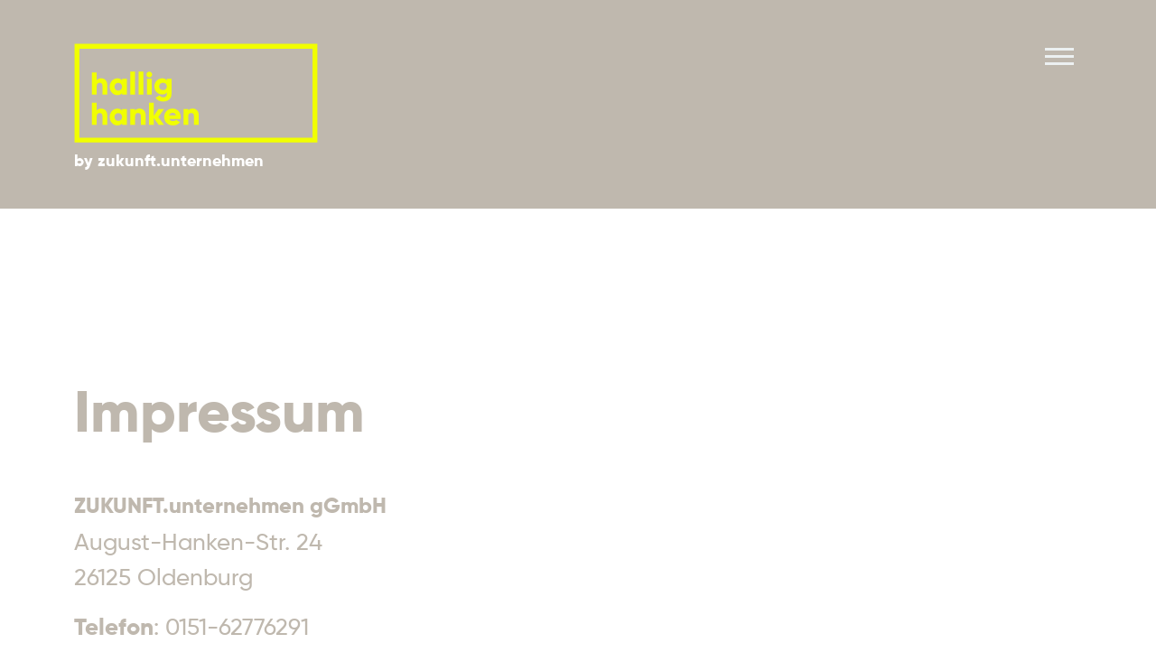

--- FILE ---
content_type: text/html; charset=utf-8
request_url: https://www.hallighanken.de/impressum
body_size: 9278
content:
<!DOCTYPE html><!--HH_build_1768586693835--><html lang="de"><head><meta charSet="utf-8"/><meta name="viewport" content="width=device-width, initial-scale=1"/><link rel="stylesheet" href="/_next/static/chunks/8717108dbe3c1d08.css" data-precedence="next"/><link rel="stylesheet" href="/_next/static/chunks/3c8b5aa3cc0350b1.css" data-precedence="next"/><link rel="preload" as="script" fetchPriority="low" href="/_next/static/chunks/7a0a31b0bb154d05.js"/><script src="/_next/static/chunks/9441471805681a6c.js" async=""></script><script src="/_next/static/chunks/c5802cb792f53f74.js" async=""></script><script src="/_next/static/chunks/3e200bca904262de.js" async=""></script><script src="/_next/static/chunks/5cedbe3d28acc407.js" async=""></script><script src="/_next/static/chunks/turbopack-b554c7cef0e10660.js" async=""></script><script src="/_next/static/chunks/8286bbaa3628b2d8.js" async=""></script><script src="/_next/static/chunks/296f4958be272e94.js" async=""></script><script src="/_next/static/chunks/6af6f5d809ae5e33.js" async=""></script><script src="/_next/static/chunks/6ceb377e5997a7f8.js" async=""></script><script src="/_next/static/chunks/e2d4c18ca96153ad.js" async=""></script><link rel="preload" href="/static/js/jquery.min.js" as="script"/><link rel="preload" href="/static/js/popper.min.js" as="script"/><link rel="preload" href="/static/js/bootstrap.min.js" as="script"/><link rel="preload" href="/static/js/general.js" as="script"/><title>Impressum | hallig hanken by zukunft.unternehmen</title><meta name="description" content="Wir geben Innovationsvorhaben in und um Oldenburg ein Zuhause. In unseren modernen, umgebauten Seecontainern finden angehende Gründer*Innen, Startups und etablierte Unternehmen einen Raum, um ihren Geschäftsideen nachzugehen. Wir bieten viel Platz zum Arbeiten, Testen, kreativ Sein, Gründen, Durchstarten, Scheitern, neu Starten, Vernetzen, Austauschen und Weiterbilden. Außerdem vernetzen wir unsere Mieter*innen mit anderen Gründer*innen, Innovator*innen, Investor*innen und Multiplikator*innen aus der Startup-Szene und der (regionalen) Wirtschaft. Ein weiterer Schwerpunkt unserer Arbeit liegt in der umfassenden Unterstützung innovativer Vorhaben - von der Ideenfindung über die Geschäftsmodellentwicklung bis hin zur Umsetzung. Mit Sitz in Oldenburg befinden wir uns in einer florierenden Gründungs- und Innovationsszene, die wir weiter voranbringen möchten."/><link rel="manifest" href="/static/favicon/site.webmanifest"/><meta property="og:title" content="hallig hanken by zukunft.unternehmen"/><meta property="og:description" content="Wir geben Innovationsvorhaben in und um Oldenburg ein Zuhause. In unseren modernen, umgebauten Seecontainern finden angehende Gründer*Innen, Startups und etablierte Unternehmen einen Raum, um ihren Geschäftsideen nachzugehen. Wir bieten viel Platz zum Arbeiten, Testen, kreativ Sein, Gründen, Durchstarten, Scheitern, neu Starten, Vernetzen, Austauschen und Weiterbilden. Außerdem vernetzen wir unsere Mieter*innen mit anderen Gründer*innen, Innovator*innen, Investor*innen und Multiplikator*innen aus der Startup-Szene und der (regionalen) Wirtschaft. Ein weiterer Schwerpunkt unserer Arbeit liegt in der umfassenden Unterstützung innovativer Vorhaben - von der Ideenfindung über die Geschäftsmodellentwicklung bis hin zur Umsetzung. Mit Sitz in Oldenburg befinden wir uns in einer florierenden Gründungs- und Innovationsszene, die wir weiter voranbringen möchten."/><meta property="og:url" content="https://hallighanken.de"/><meta property="og:site_name" content="hallighanken.de"/><meta property="og:locale" content="de_DE"/><meta property="og:image" content="https://hallighanken.de/static/og/og-logo.png"/><meta property="og:image:width" content="1200"/><meta property="og:image:height" content="628"/><meta property="og:image:alt" content="hallig hanken by zukunft.unternehmen"/><meta property="og:type" content="website"/><meta name="twitter:card" content="summary_large_image"/><meta name="twitter:title" content="hallig hanken by zukunft.unternehmen"/><meta name="twitter:description" content="Wir geben Innovationsvorhaben in und um Oldenburg ein Zuhause. In unseren modernen, umgebauten Seecontainern finden angehende Gründer*Innen, Startups und etablierte Unternehmen einen Raum, um ihren Geschäftsideen nachzugehen. Wir bieten viel Platz zum Arbeiten, Testen, kreativ Sein, Gründen, Durchstarten, Scheitern, neu Starten, Vernetzen, Austauschen und Weiterbilden. Außerdem vernetzen wir unsere Mieter*innen mit anderen Gründer*innen, Innovator*innen, Investor*innen und Multiplikator*innen aus der Startup-Szene und der (regionalen) Wirtschaft. Ein weiterer Schwerpunkt unserer Arbeit liegt in der umfassenden Unterstützung innovativer Vorhaben - von der Ideenfindung über die Geschäftsmodellentwicklung bis hin zur Umsetzung. Mit Sitz in Oldenburg befinden wir uns in einer florierenden Gründungs- und Innovationsszene, die wir weiter voranbringen möchten."/><meta name="twitter:image" content="https://hallighanken.de/static/og/og-logo.png"/><meta name="twitter:image:width" content="1200"/><meta name="twitter:image:height" content="628"/><meta name="twitter:image:alt" content="hallig hanken by zukunft.unternehmen"/><link rel="shortcut icon" href="/static/favicon/favicon.ico"/><link rel="icon" href="/static/favicon/favicon.ico"/><link rel="apple-touch-icon" href="/static/favicon/apple-touch-icon.png"/><script src="/_next/static/chunks/664adc71bc2617c2.js" noModule=""></script></head><body><div hidden=""><!--$--><!--/$--></div><div><header class="header bg-cream"><div class="container"><div class="header-content d-flex align-items-start justify-content-between"><div class="logo-box"><a href="/" class="logo" title="hallig hanken - by zukunft.unternehmen"><img alt="hallig hanken - by zukunft.unternehmen" width="427" height="147" decoding="async" data-nimg="1" class="img-fluid h-auto" style="color:transparent" src="/static/img/logo.svg"/><strong>by zukunft.unternehmen</strong></a></div><div class="hamburger"><a href="#" class="hamburger-icon" data-bs-toggle="offcanvas" data-bs-target="#menu" aria-controls="menu"><span class="hover-yellow"></span><span class="hover-yellow"></span><span class="hover-yellow"></span></a></div></div></div><div class="offcanvas offcanvas-top custom-menu" data-bs-backdrop="static" tabindex="-1" id="menu" aria-labelledby="menuLabel"><div class="offcanvas-body d-md-flex align-items-center justify-content-end"><div class="menu-box"><ul class="navbar-nav"><li class="nav-item"><a class="nav-link" href="/unsere-idee" title="Unsere Idee">Unsere Idee</a></li><li class="nav-item"><a class="nav-link" href="/angebot" title="Angebot">Angebot</a></li><li class="nav-item"><a class="nav-link" href="/rooms" title="Räume">Räume</a></li><li class="nav-item"><a class="nav-link" href="/bewohner" title="Bewohner:innen">Bewohner:innen</a></li><li class="nav-item"><a class="nav-link" href="/events" title="Events">Events</a></li><li class="nav-item"><a class="nav-link" href="/kontakt" title="Kontakt">Kontakt</a></li></ul><ul class="navbar-nav navbar-nav-small"><li class="nav-item"><a class="nav-link" href="/anfahrt" title="Anfahrt">Anfahrt</a></li><li class="nav-item" style="display:none"><a class="nav-link" href="/faq" title="FAQ">FAQ</a></li><li class="nav-item"><a class="nav-link" href="/podcast" title="Podcast">Podcast</a></li></ul></div></div></div></header></div><!--&--><!--&--><section class="hh-section"><div class="container"><div class="hh-section-heading"><h1>Impressum</h1></div><div class="mt-5"><div><p class="h4 mt-4">ZUKUNFT.unternehmen gGmbH</p><address>August-Hanken-Str. 24<br/>26125 Oldenburg</address><p><strong>Telefon</strong>: <a class="" href="tel:+4915162776291">0151-62776291</a><br/><strong>E-Mail</strong>: <a target="_blank" href="mailto:info@zukunft-unternehmen.io">info@zukunft-unternehmen.io</a><br/><strong>Internet</strong>: <a target="_blank" class="" href="https://www.hallighanken.de"> www.hallighanken.de</a></p></div><p><strong>Vertretungsberechtigte Geschäftsführerin</strong>:<br/>Frau Miriam Wiediger</p><p><strong>Sitz der Gesellschaft</strong>: Oldenburg<br/><strong>Registergericht</strong>: Amtsgericht Oldenburg<br/><strong>Registernummer</strong>: HR B 210797<br/><strong>Umsatzsteuer-Identifikationsnummer</strong>: DE306559019</p><p>Die Inhalte dieser Webseite sind urheberrechtlich geschützt. Eine wie auch immer geartete Verwendung der geschützten Inhalte bedarf unserer vorherigen Zustimmung.<br/><strong>© ZUKUNFT.unternehmen gGmbH (exklusive Rechte)</strong></p></div><p class="h4 mt-4">Konzept &amp; Design</p><p><strong>Ulli Behn</strong><br/><a href="https://www.behn-usw.de" target="_blank" class="link-underline-cream"><strong>www.behn-usw.de</strong></a></p><p class="h4 mt-4">Web-Entwicklung</p><p><strong>DeMa Software Solutions - Dennis Marschner</strong><br/><a href="https://www.dema-software-solutions.de" target="_blank" class="link-underline-cream"><strong>www.dema-software-solutions.de</strong></a></p><p class="h4 mt-4">Fotos (Team, Räume, Impressionen)</p><p><strong>Kristina Bittmann</strong><br/><a href="https://www.instagram.com/kristina.bittmann.fotografie" target="_blank" class="link-underline-cream"><strong>www.instagram.com/kristina.bittmann.fotografie</strong></a></p><p class="h4 mt-4">Fotos (Team)</p><p><strong>Sima Koocheki</strong><br/><a href="https://www.instagram.com/sima_koocheki" target="_blank" class="link-underline-cream"><strong>www.instagram.com/sima_koocheki</strong></a></p><p class="h4 mt-4">Illustrationen</p><p><strong>Lisa Linnemann</strong><br/><a href="https://www.lisalinnemann.de" target="_blank" class="link-underline-cream"><strong>www.lisalinnemann.de</strong></a></p><h3 class="mt-5">Daten bei der Nutzung unserer Webseite</h3><p>Bei jeder Benutzung unserer Webseite protokollieren wir automatisch Daten, wobei die Speicherung ausschließlich internen systembezogenen statistischen Zwecken dient. Wir erheben und speichern sämtliche dieser Daten nur so, dass eine Zuordnung zu einer bestimmten Person nicht möglich ist. Auf diese Weise haben Sie die Möglichkeit, unsere Webseite anonym zu benutzen. Die von uns erhobenen Daten sind:<br/>Die IP-Adresse Ihres Internet Service Providers, die Webseite von der Sie uns besuchen, das Datum, Ihr Browsertyp, Datum und Uhrzeit sowie das Betriebssystem Ihres Rechners. Diese Daten werden nur zum Zwecke der Datensicherheit erhoben. Wir werden diese Informationen zu keinen weiteren Zwecken verwenden.</p><p>Wir setzen auf unseren Internetseiten sogenannte Cookies ein, um Ihre uns über das Internet gesendeten Anfragen und Anforderungen zuzuordnen. Cookies sind eine Art elektronische Visitenkarte, die Ihnen die Benutzung unseres Online-Angebots erleichtern. Diese kleinen Dateien werden von Ihrem Browser automatisch auf Ihrer Festplatte gespeichert und sind für die fehlerfreie Nutzung unserer Internetseite notwendig. Unsere Cookies enthalten keine personenspezifischen Informationen, so dass Ihre Privatsphäre geschützt bleibt. Sie können die Cookies selbstverständlich nach Beendigung der Nutzung unserer Internetseite durch eine entsprechende Konfiguration Ihres Browsers wieder löschen.<br/>Ebenso können Sie der Anfertigung eines Nutzerprofils in Form von nicht personenbezogenen Daten widersprechen. Bitte deaktivieren Sie hierzu die Cookies auf Ihrem Browser.</p><h3 class="mt-5">Verweise und Links</h3><p>Die Webseite der ZUKUNFT.unternehmen gGmbH enthält direkte oder indirekte Verweise auf fremde Webseiten (“Hyperlinks”), die außerhalb des Verantwortungsbereiches der ZUKUNFT.unternehmen gGmbH liegen. Die ZUKUNFT.unternehmen gGmbH erklärt ausdrücklich, dass zum Zeitpunkt der Linksetzung keine illegalen Inhalte auf den zu verlinkenden Webseiten erkennbar waren. Auf die zukünftige Gestaltung der gelinkten/verknüpften Webseiten hat die ZUKUNFT.unternehmen gGmbH keinerlei Einfluss und distanziert sich deshalb vorsorglich von Inhaltsveränderungen nach der Linksetzung. Für illegale, fehlerhafte oder unvollständige Inhalte und insbesondere für Schäden, die durch Inhalte auf solch verlinkten Seiten entstehen, haftet allein der Anbieter der Seite, auf welche verwiesen wurde, nicht derjenige, der über Links auf die jeweilige Veröffentlichung lediglich verweist. Bei direkten oder indirekten Verweisen tritt eine Haftungsverpflichtung der ZUKUNFT.unternehmen gGmbH nicht in Kraft.</p><h3 class="mt-5">Datenschutz</h3><p>Genaue Informationen zum Datenschutz finden Sie in unserer <a class="link-underline-cream" target="_blank" href="/datenschutz">Datenschutzerklärung</a>.</p><div class="mt-5"><h3>Alternative Streitbeilegung gemäß Art. 14 Abs. 1 ODR-VO und § 36 VSBG:</h3><p>Die Europäische Kommission stellt eine Plattform zur Online-Streitbeilegung (OS) bereit, die Sie unter <a href="https://ec.europa.eu/consumers/odr" target="_blank" rel="noopener">https://ec.europa.eu/consumers/odr</a> finden. Zur Teilnahme an einem Streitbeilegungsverfahren vor einer Verbraucherschlichtungsstelle sind wir nicht verpflichtet und nicht bereit.</p></div></div></section><!--$--><!--/$--><!--/&--><!--/&--><footer class="footer bg-cream" id="footer"><div class="container"><div class="row"><div class="col-12 col-lg-3 footer-block"><div class="logo"><img alt="hallig hanken - by zukunft.unternehmen" width="0" height="0" decoding="async" data-nimg="1" class="img-fluid h-auto" style="color:transparent;width:100%;height:auto" src="/static/img/logo.svg"/></div></div><div class="col-12 col-lg-9"><div class="row"><div class="col-12 col-md-6 col-lg-5 footer-block"><h5>ZUKUNFT.unternehmen gGmbH</h5><address>August-Hanken-Str. 24 <br/>26125 Oldenburg</address><ul class="list-unstyled"><li><a href="tel:+0151-62776291" title="0151-62776291"><i class="bi bi-telephone"></i>  0151-62776291</a></li><li><a href="mailto:info@zukunft-unternehmen.io"><i class="bi bi-envelope-at"></i>  info@zukunft-unternehmen.io</a></li></ul></div><div class="col-12 col-md-3 col-lg-3 footer-block d-md-flex justify-content-center justify-content-lg-end justify-content-xxl-center"><div class="footer-block-link"><h5>Weiteres</h5><!--$?--><template id="B:0"></template><div>Loading links...</div><!--/$--></div></div><div class="col-12 col-md-3 col-lg-4 footer-block d-md-flex justify-content-end"><div class="footer-block-content"><ul class="list-inline list-social"><li class="list-inline-item"><a href="https://www.youtube.com/channel/UCmH924wZXxnZ8vwlK6DI5RQ" target="_blank" rel="noopener noreferrer"><svg xmlns="http://www.w3.org/2000/svg" width="26.287" height="18.52"><path class="fill" d="M25.734 2.9a3.327 3.327 0 0 0-2.33-2.345C21.358 0 13.144 0 13.144 0S4.929 0 2.868.553A3.3 3.3 0 0 0 .538 2.9 35.317 35.317 0 0 0 0 9.26a34.384 34.384 0 0 0 .553 6.363 3.327 3.327 0 0 0 2.33 2.345c2.046.553 10.261.553 10.261.553s8.215 0 10.276-.553a3.3 3.3 0 0 0 2.33-2.345 35.317 35.317 0 0 0 .538-6.363 34.383 34.383 0 0 0-.554-6.36Z"></path><path class="fill-hover" d="M10.455 13.173V5.347l6.87 3.913Z"></path></svg></a></li><li class="list-inline-item"><a href="https://www.instagram.com/hallig.hanken" target="_blank" rel="noopener noreferrer"><svg xmlns="http://www.w3.org/2000/svg" width="18.349" height="18.349"><g class="fill"><path d="M12.615 0H5.734A5.734 5.734 0 0 0 0 5.734v6.881a5.734 5.734 0 0 0 5.734 5.734h6.881a5.734 5.734 0 0 0 5.734-5.734V5.734A5.734 5.734 0 0 0 12.615 0m4.013 12.615a4.018 4.018 0 0 1-4.013 4.013H5.734a4.018 4.018 0 0 1-4.013-4.013V5.734A4.018 4.018 0 0 1 5.734 1.72h6.881a4.018 4.018 0 0 1 4.013 4.014Z"></path><path d="M9.174 4.587a4.587 4.587 0 1 0 4.587 4.587 4.588 4.588 0 0 0-4.587-4.587m0 7.454a2.867 2.867 0 1 1 2.87-2.867 2.87 2.87 0 0 1-2.87 2.867m4.933-8.409a.611.611 0 1 1-.612.612.612.612 0 0 1 .612-.612"></path></g></svg></a></li><li class="list-inline-item" style="display:none"><a href="https://www.facebook.com/zukunft.unternehmen.gGmbH" target="_blank" rel="noopener noreferrer"><svg xmlns="http://www.w3.org/2000/svg" width="18.348" height="18.349"><path class="fill" d="M17.336 0H1.013A1.012 1.012 0 0 0 .001 1.013v16.324a1.012 1.012 0 0 0 1.013 1.011h16.322a1.012 1.012 0 0 0 1.013-1.013V1.013A1.012 1.012 0 0 0 17.336 0"></path><path class="fill-hover" d="M12.67 18.349v-7.1h2.389l.359-2.773H12.67V6.708c0-.8.222-1.35 1.373-1.35h1.456V2.881a19.647 19.647 0 0 0-2.136-.109 3.336 3.336 0 0 0-3.562 3.66v2.044H7.417v2.777h2.384v7.1Z"></path></svg></a></li><li class="list-inline-item"><a href="https://www.linkedin.com/company/hallig-hanken" target="_blank" rel="noopener noreferrer"><svg xmlns="http://www.w3.org/2000/svg" width="18.366" height="18.366"><path class="fill" d="M15.648 15.649h-2.721v-4.262c0-1.016-.018-2.324-1.415-2.324-1.417 0-1.634 1.107-1.634 2.25v4.335H7.156V6.885h2.613v1.2h.032a2.863 2.863 0 0 1 2.577-1.416c2.758 0 3.267 1.814 3.267 4.174ZM4.086 5.687a1.579 1.579 0 1 1 1.115-.463 1.579 1.579 0 0 1-1.117.463m1.361 9.962H2.723V6.885h2.724ZM17.001.001H1.355A1.34 1.34 0 0 0 .001 1.325V17.04a1.341 1.341 0 0 0 1.355 1.325h15.645a1.344 1.344 0 0 0 1.361-1.325V1.324A1.343 1.343 0 0 0 17.001.001"></path></svg></a></li></ul><ul class="list-inline"><li><a href="/impressum" title="Impressum">Impressum</a></li><li><a href="/datenschutz" title="Datenschutz">Datenschutz</a></li><li><a href="/agb" title="Impressum">AGB</a></li><li><a class="cookieLink" title="Cookie Einstellungen">Cookie Einstellungen</a></li></ul></div></div></div></div></div></div></footer><script>(self.__next_s=self.__next_s||[]).push(["/static/js/jquery.min.js",{"type":"text/javascript"}])</script><script>(self.__next_s=self.__next_s||[]).push(["/static/js/popper.min.js",{"type":"text/javascript"}])</script><script>(self.__next_s=self.__next_s||[]).push(["/static/js/bootstrap.min.js",{"type":"text/javascript"}])</script><script>requestAnimationFrame(function(){$RT=performance.now()});</script><script src="/_next/static/chunks/7a0a31b0bb154d05.js" id="_R_" async=""></script><div hidden id="S:0"><ul class="list-unstyled footer-links"><li><a href="/" title="Startseite"><span><svg xmlns="http://www.w3.org/2000/svg" width="9" height="14"><path fill="none" stroke-width="2" d="M7.304 7.11.815.846l6.49 6.265.621-.594-.622.593.622.6-.622-.6-6.489 6.178L7.304 7.11Z"></path></svg></span> <!-- -->Startseite</a></li><li><a href="/unsere-idee" title="Unsere Idee"><span><svg xmlns="http://www.w3.org/2000/svg" width="9" height="14"><path fill="none" stroke-width="2" d="M7.304 7.11.815.846l6.49 6.265.621-.594-.622.593.622.6-.622-.6-6.489 6.178L7.304 7.11Z"></path></svg></span> <!-- -->Unsere Idee</a></li><li><a href="/bewohner" title="Bewohner:innen"><span><svg xmlns="http://www.w3.org/2000/svg" width="9" height="14"><path fill="none" stroke-width="2" d="M7.304 7.11.815.846l6.49 6.265.621-.594-.622.593.622.6-.622-.6-6.489 6.178L7.304 7.11Z"></path></svg></span> <!-- -->Bewohner:innen</a></li><li><a href="/angebot" title="Angebot"><span><svg xmlns="http://www.w3.org/2000/svg" width="9" height="14"><path fill="none" stroke-width="2" d="M7.304 7.11.815.846l6.49 6.265.621-.594-.622.593.622.6-.622-.6-6.489 6.178L7.304 7.11Z"></path></svg></span> <!-- -->Angebot</a></li><li><a href="/rooms" title="Räume"><span><svg xmlns="http://www.w3.org/2000/svg" width="9" height="14"><path fill="none" stroke-width="2" d="M7.304 7.11.815.846l6.49 6.265.621-.594-.622.593.622.6-.622-.6-6.489 6.178L7.304 7.11Z"></path></svg></span> <!-- -->Räume</a></li><li><a href="/events" title="Events"><span><svg xmlns="http://www.w3.org/2000/svg" width="9" height="14"><path fill="none" stroke-width="2" d="M7.304 7.11.815.846l6.49 6.265.621-.594-.622.593.622.6-.622-.6-6.489 6.178L7.304 7.11Z"></path></svg></span> <!-- -->Events</a></li><li><a href="/kontakt" title="Kontakt"><span><svg xmlns="http://www.w3.org/2000/svg" width="9" height="14"><path fill="none" stroke-width="2" d="M7.304 7.11.815.846l6.49 6.265.621-.594-.622.593.622.6-.622-.6-6.489 6.178L7.304 7.11Z"></path></svg></span> <!-- -->Kontakt</a></li><li style="display:none"><a href="/faq" title="FAQ"><span><svg xmlns="http://www.w3.org/2000/svg" width="9" height="14"><path fill="none" stroke-width="2" d="M7.304 7.11.815.846l6.49 6.265.621-.594-.622.593.622.6-.622-.6-6.489 6.178L7.304 7.11Z"></path></svg></span> <!-- -->FAQ</a></li><li><a href="/anfahrt" title="Anfahrt"><span><svg xmlns="http://www.w3.org/2000/svg" width="9" height="14"><path fill="none" stroke-width="2" d="M7.304 7.11.815.846l6.49 6.265.621-.594-.622.593.622.6-.622-.6-6.489 6.178L7.304 7.11Z"></path></svg></span> <!-- -->Anfahrt</a></li><li><a href="/podcast" title="Podcast"><span><svg xmlns="http://www.w3.org/2000/svg" width="9" height="14"><path fill="none" stroke-width="2" d="M7.304 7.11.815.846l6.49 6.265.621-.594-.622.593.622.6-.622-.6-6.489 6.178L7.304 7.11Z"></path></svg></span> <!-- -->Podcast</a></li></ul></div><script>$RB=[];$RV=function(a){$RT=performance.now();for(var b=0;b<a.length;b+=2){var c=a[b],e=a[b+1];null!==e.parentNode&&e.parentNode.removeChild(e);var f=c.parentNode;if(f){var g=c.previousSibling,h=0;do{if(c&&8===c.nodeType){var d=c.data;if("/$"===d||"/&"===d)if(0===h)break;else h--;else"$"!==d&&"$?"!==d&&"$~"!==d&&"$!"!==d&&"&"!==d||h++}d=c.nextSibling;f.removeChild(c);c=d}while(c);for(;e.firstChild;)f.insertBefore(e.firstChild,c);g.data="$";g._reactRetry&&requestAnimationFrame(g._reactRetry)}}a.length=0};
$RC=function(a,b){if(b=document.getElementById(b))(a=document.getElementById(a))?(a.previousSibling.data="$~",$RB.push(a,b),2===$RB.length&&("number"!==typeof $RT?requestAnimationFrame($RV.bind(null,$RB)):(a=performance.now(),setTimeout($RV.bind(null,$RB),2300>a&&2E3<a?2300-a:$RT+300-a)))):b.parentNode.removeChild(b)};$RC("B:0","S:0")</script><script>(self.__next_f=self.__next_f||[]).push([0])</script><script>self.__next_f.push([1,"1:\"$Sreact.fragment\"\n2:I[5500,[\"/_next/static/chunks/8286bbaa3628b2d8.js\"],\"Image\"]\n3:I[39756,[\"/_next/static/chunks/296f4958be272e94.js\",\"/_next/static/chunks/6af6f5d809ae5e33.js\"],\"default\"]\n4:I[60505,[\"/_next/static/chunks/8286bbaa3628b2d8.js\",\"/_next/static/chunks/6ceb377e5997a7f8.js\"],\"default\"]\n5:I[37457,[\"/_next/static/chunks/296f4958be272e94.js\",\"/_next/static/chunks/6af6f5d809ae5e33.js\"],\"default\"]\n6:I[57390,[\"/_next/static/chunks/8286bbaa3628b2d8.js\",\"/_next/static/chunks/e2d4c18ca96153ad.js\"],\"default\"]\n7:I[96947,[\"/_next/static/chunks/8286bbaa3628b2d8.js\"],\"default\"]\n8:I[79520,[\"/_next/static/chunks/8286bbaa3628b2d8.js\"],\"\"]\n21:I[15750,[\"/_next/static/chunks/296f4958be272e94.js\",\"/_next/static/chunks/6af6f5d809ae5e33.js\"],\"default\"]\n22:I[97367,[\"/_next/static/chunks/296f4958be272e94.js\",\"/_next/static/chunks/6af6f5d809ae5e33.js\"],\"OutletBoundary\"]\n23:\"$Sreact.suspense\"\n25:I[97367,[\"/_next/static/chunks/296f4958be272e94.js\",\"/_next/static/chunks/6af6f5d809ae5e33.js\"],\"ViewportBoundary\"]\n27:I[97367,[\"/_next/static/chunks/296f4958be272e94.js\",\"/_next/static/chunks/6af6f5d809ae5e33.js\"],\"MetadataBoundary\"]\n31:I[27201,[\"/_next/static/chunks/296f4958be272e94.js\",\"/_next/static/chunks/6af6f5d809ae5e33.js\"],\"IconMark\"]\n:HL[\"/_next/static/chunks/8717108dbe3c1d08.css\",\"style\"]\n:HL[\"/_next/static/chunks/3c8b5aa3cc0350b1.css\",\"style\"]\n:HC[\"/\",\"\"]\n"])</script><script>self.__next_f.push([1,"0:{\"P\":null,\"b\":\"HH-build-1768586693835\",\"c\":[\"\",\"impressum\"],\"q\":\"\",\"i\":false,\"f\":[[[\"\",{\"children\":[\"impressum\",{\"children\":[\"__PAGE__\",{}]}]},\"$undefined\",\"$undefined\",true],[[\"$\",\"$1\",\"c\",{\"children\":[[[\"$\",\"link\",\"0\",{\"rel\":\"stylesheet\",\"href\":\"/_next/static/chunks/8717108dbe3c1d08.css\",\"precedence\":\"next\",\"crossOrigin\":\"$undefined\",\"nonce\":\"$undefined\"}],[\"$\",\"link\",\"1\",{\"rel\":\"stylesheet\",\"href\":\"/_next/static/chunks/3c8b5aa3cc0350b1.css\",\"precedence\":\"next\",\"crossOrigin\":\"$undefined\",\"nonce\":\"$undefined\"}],[\"$\",\"script\",\"script-0\",{\"src\":\"/_next/static/chunks/8286bbaa3628b2d8.js\",\"async\":true,\"nonce\":\"$undefined\"}]],[\"$\",\"html\",null,{\"lang\":\"de\",\"children\":[\"$\",\"body\",null,{\"children\":[[\"$\",\"div\",null,{\"children\":[\"$\",\"header\",null,{\"className\":\"header bg-cream\",\"children\":[[\"$\",\"div\",null,{\"className\":\"container\",\"children\":[\"$\",\"div\",null,{\"className\":\"header-content d-flex align-items-start justify-content-between\",\"children\":[[\"$\",\"div\",null,{\"className\":\"logo-box\",\"children\":[\"$\",\"a\",null,{\"href\":\"/\",\"className\":\"logo\",\"title\":\"hallig hanken - by zukunft.unternehmen\",\"children\":[[\"$\",\"$L2\",null,{\"priority\":true,\"src\":\"/static/img/logo.svg\",\"alt\":\"hallig hanken - by zukunft.unternehmen\",\"width\":427,\"height\":147,\"className\":\"img-fluid h-auto\"}],[\"$\",\"strong\",null,{\"children\":\"by zukunft.unternehmen\"}]]}]}],[\"$\",\"div\",null,{\"className\":\"hamburger\",\"children\":[\"$\",\"a\",null,{\"href\":\"#\",\"className\":\"hamburger-icon\",\"data-bs-toggle\":\"offcanvas\",\"data-bs-target\":\"#menu\",\"aria-controls\":\"menu\",\"children\":[[\"$\",\"span\",null,{\"className\":\"hover-yellow\"}],[\"$\",\"span\",null,{\"className\":\"hover-yellow\"}],[\"$\",\"span\",null,{\"className\":\"hover-yellow\"}]]}]}]]}]}],[\"$\",\"div\",null,{\"className\":\"offcanvas offcanvas-top custom-menu\",\"data-bs-backdrop\":\"static\",\"tabIndex\":\"-1\",\"id\":\"menu\",\"aria-labelledby\":\"menuLabel\",\"children\":[\"$\",\"div\",null,{\"className\":\"offcanvas-body d-md-flex align-items-center justify-content-end\",\"children\":[\"$\",\"div\",null,{\"className\":\"menu-box\",\"children\":[[\"$\",\"ul\",null,{\"className\":\"navbar-nav\",\"children\":[[\"$\",\"li\",null,{\"className\":\"nav-item\",\"children\":[\"$\",\"a\",null,{\"className\":\"nav-link\",\"href\":\"/unsere-idee\",\"title\":\"Unsere Idee\",\"children\":\"Unsere Idee\"}]}],[\"$\",\"li\",null,{\"className\":\"nav-item\",\"children\":[\"$\",\"a\",null,{\"className\":\"nav-link\",\"href\":\"/angebot\",\"title\":\"Angebot\",\"children\":\"Angebot\"}]}],[\"$\",\"li\",null,{\"className\":\"nav-item\",\"children\":[\"$\",\"a\",null,{\"className\":\"nav-link\",\"href\":\"/rooms\",\"title\":\"Räume\",\"children\":\"Räume\"}]}],[\"$\",\"li\",null,{\"className\":\"nav-item\",\"children\":[\"$\",\"a\",null,{\"className\":\"nav-link\",\"href\":\"/bewohner\",\"title\":\"Bewohner:innen\",\"children\":\"Bewohner:innen\"}]}],[\"$\",\"li\",null,{\"className\":\"nav-item\",\"children\":[\"$\",\"a\",null,{\"className\":\"nav-link\",\"href\":\"/events\",\"title\":\"Events\",\"children\":\"Events\"}]}],[\"$\",\"li\",null,{\"className\":\"nav-item\",\"children\":[\"$\",\"a\",null,{\"className\":\"nav-link\",\"href\":\"/kontakt\",\"title\":\"Kontakt\",\"children\":\"Kontakt\"}]}]]}],[\"$\",\"ul\",null,{\"className\":\"navbar-nav navbar-nav-small\",\"children\":[[\"$\",\"li\",null,{\"className\":\"nav-item\",\"children\":[\"$\",\"a\",null,{\"className\":\"nav-link\",\"href\":\"/anfahrt\",\"title\":\"Anfahrt\",\"children\":\"Anfahrt\"}]}],[\"$\",\"li\",null,{\"className\":\"nav-item\",\"style\":{\"display\":\"none\"},\"children\":[\"$\",\"a\",null,{\"className\":\"nav-link\",\"href\":\"/faq\",\"title\":\"FAQ\",\"children\":\"FAQ\"}]}],[\"$\",\"li\",null,{\"className\":\"nav-item\",\"children\":[\"$\",\"a\",null,{\"className\":\"nav-link\",\"href\":\"/podcast\",\"title\":\"Podcast\",\"children\":\"Podcast\"}]}]]}]]}]}]}]]}]}],[\"$\",\"$L3\",null,{\"parallelRouterKey\":\"children\",\"error\":\"$4\",\"errorStyles\":[],\"errorScripts\":[[\"$\",\"script\",\"script-0\",{\"src\":\"/_next/static/chunks/6ceb377e5997a7f8.js\",\"async\":true}]],\"template\":[\"$\",\"$L5\",null,{}],\"templateStyles\":\"$undefined\",\"templateScripts\":\"$undefined\",\"notFound\":[[\"$\",\"$L6\",null,{}],[]],\"forbidden\":\"$undefined\",\"unauthorized\":\"$undefined\"}],[\"$\",\"$L7\",null,{}],[\"$\",\"$L8\",null,{\"type\":\"text/javascript\",\"strategy\":\"beforeInteractive\",\"src\":\"/static/js/jquery.min.js\"}],[\"$\",\"$L8\",null,{\"type\":\"text/javascript\",\"strategy\":\"beforeInteractive\",\"src\":\"/static/js/popper.min.js\"}],[\"$\",\"$L8\",null,{\"type\":\"text/javascript\",\"strategy\":\"beforeInteractive\",\"src\":\"/static/js/bootstrap.min.js\"}],[\"$\",\"$L8\",null,{\"type\":\"text/javascript\",\"src\":\"/static/js/general.js\"}]]}]}]]}],{\"children\":[[\"$\",\"$1\",\"c\",{\"children\":[null,[\"$\",\"$L3\",null,{\"parallelRouterKey\":\"children\",\"error\":\"$undefined\",\"errorStyles\":\"$undefined\",\"errorScripts\":\"$undefined\",\"template\":[\"$\",\"$L5\",null,{}],\"templateStyles\":\"$undefined\",\"templateScripts\":\"$undefined\",\"notFound\":\"$undefined\",\"forbidden\":\"$undefined\",\"unauthorized\":\"$undefined\"}]]}],{\"children\":[[\"$\",\"$1\",\"c\",{\"children\":[[\"$\",\"section\",null,{\"className\":\"hh-section\",\"children\":[\"$\",\"div\",null,{\"className\":\"container\",\"children\":[[\"$\",\"div\",null,{\"className\":\"hh-section-heading\",\"children\":[\"$\",\"h1\",null,{\"children\":\"Impressum\"}]}],[\"$\",\"div\",null,{\"className\":\"mt-5\",\"children\":[[\"$\",\"div\",null,{\"children\":[[\"$\",\"p\",null,{\"className\":\"h4 mt-4\",\"children\":\"ZUKUNFT.unternehmen gGmbH\"}],[\"$\",\"address\",null,{\"children\":[\"August-Hanken-Str. 24\",[\"$\",\"br\",null,{}],\"26125 Oldenburg\"]}],\"$L9\"]}],\"$La\",\"$Lb\",\"$Lc\"]}],\"$Ld\",\"$Le\",\"$Lf\",\"$L10\",\"$L11\",\"$L12\",\"$L13\",\"$L14\",\"$L15\",\"$L16\",\"$L17\",\"$L18\",\"$L19\",\"$L1a\",\"$L1b\",\"$L1c\",\"$L1d\",\"$L1e\"]}]}],null,\"$L1f\"]}],{},null,true,false]},null,true,false]},null,true,false],\"$L20\",true]],\"m\":\"$undefined\",\"G\":[\"$21\",[]],\"S\":true}\n"])</script><script>self.__next_f.push([1,"9:[\"$\",\"p\",null,{\"children\":[[\"$\",\"strong\",null,{\"children\":\"Telefon\"}],\": \",[\"$\",\"a\",null,{\"className\":\"\",\"href\":\"tel:+4915162776291\",\"children\":\"0151-62776291\"}],[\"$\",\"br\",null,{}],[\"$\",\"strong\",null,{\"children\":\"E-Mail\"}],\": \",[\"$\",\"a\",null,{\"target\":\"_blank\",\"href\":\"mailto:info@zukunft-unternehmen.io\",\"children\":\"info@zukunft-unternehmen.io\"}],[\"$\",\"br\",null,{}],[\"$\",\"strong\",null,{\"children\":\"Internet\"}],\": \",[\"$\",\"a\",null,{\"target\":\"_blank\",\"className\":\"\",\"href\":\"https://www.hallighanken.de\",\"children\":\" www.hallighanken.de\"}]]}]\na:[\"$\",\"p\",null,{\"children\":[[\"$\",\"strong\",null,{\"children\":\"Vertretungsberechtigte Geschäftsführerin\"}],\":\",[\"$\",\"br\",null,{}],\"Frau Miriam Wiediger\"]}]\nb:[\"$\",\"p\",null,{\"children\":[[\"$\",\"strong\",null,{\"children\":\"Sitz der Gesellschaft\"}],\": Oldenburg\",[\"$\",\"br\",null,{}],[\"$\",\"strong\",null,{\"children\":\"Registergericht\"}],\": Amtsgericht Oldenburg\",[\"$\",\"br\",null,{}],[\"$\",\"strong\",null,{\"children\":\"Registernummer\"}],\": HR B 210797\",[\"$\",\"br\",null,{}],[\"$\",\"strong\",null,{\"children\":\"Umsatzsteuer-Identifikationsnummer\"}],\": DE306559019\"]}]\nc:[\"$\",\"p\",null,{\"children\":[\"Die Inhalte dieser Webseite sind urheberrechtlich geschützt. Eine wie auch immer geartete Verwendung der geschützten Inhalte bedarf unserer vorherigen Zustimmung.\",[\"$\",\"br\",null,{}],[\"$\",\"strong\",null,{\"children\":\"© ZUKUNFT.unternehmen gGmbH (exklusive Rechte)\"}]]}]\nd:[\"$\",\"p\",null,{\"className\":\"h4 mt-4\",\"children\":\"Konzept \u0026 Design\"}]\ne:[\"$\",\"p\",null,{\"children\":[[\"$\",\"strong\",null,{\"children\":\"Ulli Behn\"}],[\"$\",\"br\",null,{}],[\"$\",\"a\",null,{\"href\":\"https://www.behn-usw.de\",\"target\":\"_blank\",\"className\":\"link-underline-cream\",\"children\":[\"$\",\"strong\",null,{\"children\":\"www.behn-usw.de\"}]}]]}]\nf:[\"$\",\"p\",null,{\"className\":\"h4 mt-4\",\"children\":\"Web-Entwicklung\"}]\n10:[\"$\",\"p\",null,{\"children\":[[\"$\",\"strong\",null,{\"children\":\"DeMa Software Solutions - Dennis Marschner\"}],[\"$\",\"br\",null,{}],[\"$\",\"a\",null,{\"href\":\"https://www.dema-software-solutions.de\",\"target\":\"_blank\",\"className\":\"link-underline-cream\",\"children\":[\"$\",\"strong\",null,{\"children\":\"www.dema-software-solutions.de\"}]}]]}]\n11:[\"$\",\"p\",null,{\"className\":\"h4 mt-4\",\"children\":\"Fotos (Team, Räume, Impressionen)\"}]\n12:[\"$\",\"p\",null,{\"children\":[[\"$\",\"strong\",null,{\"children\":\"Kristina Bittmann\"}],[\"$\",\"br\",null,{}],[\"$\",\"a\",null,{\"href\":\"https://www.instagram.com/kristina.bittmann.fotografie\",\"target\":\"_blank\",\"className\":\"link-underline-cream\",\"children\":[\"$\",\"strong\",null,{\"children\":\"www.instagram.com/kristina.bittmann.fotografie\"}]}]]}]\n13:[\"$\",\"p\",null,{\"className\":\"h4 mt-4\",\"children\":\"Fotos (Team)\"}]\n14:[\"$\",\"p\",null,{\"children\":[[\"$\",\"strong\",null,{\"children\":\"Sima Koocheki\"}],[\"$\",\"br\",null,{}],[\"$\",\"a\",null,{\"href\":\"https://www.instagram.com/sima_koocheki\",\"target\":\"_blank\",\"className\":\"link-underline-cream\",\"children\":[\"$\",\"strong\",null,{\"children\":\"www.instagram.com/sima_koocheki\"}]}]]}]\n15:[\"$\",\"p\",null,{\"className\":\"h4 mt-4\",\"children\":\"Illustrationen\"}]\n16:[\"$\",\"p\",null,{\"children\":[[\"$\",\"strong\",null,{\"children\":\"Lisa Linnemann\"}],[\"$\",\"br\",null,{}],[\"$\",\"a\",null,{\"href\":\"https://www.lisalinnemann.de\",\"target\":\"_blank\",\"className\":\"link-underline-cream\",\"children\":[\"$\",\"strong\",null,{\"children\":\"www.lisalinnemann.de\"}]}]]}]\n17:[\"$\",\"h3\",null,{\"className\":\"mt-5\",\"children\":\"Daten bei der Nutzung unserer Webseite\"}]\n18:[\"$\",\"p\",null,{\"children\":[\"Bei jeder Benutzung unserer Webseite protokollieren wir automatisch Daten, wobei die Speicherung ausschließlich internen systembezogenen statistischen Zwecken dient. Wir erheben und speichern sämtliche dieser Daten nur so, dass eine Zuordnung zu einer bestimmten Person nicht möglich ist. Auf diese Weise haben Sie die Möglichkeit, unsere Webseite anonym zu benutzen. Die von uns erhobenen Daten sind:\",[\"$\",\"br\",null,{}],\"Die IP-Adresse Ihres Internet Service Providers, die Webseite von der Sie uns besuchen, das Datum, Ihr Browsertyp, Datum und Uhrzeit sowie das Betriebssystem Ihres Rechners. Diese Daten werden nur zum Zwecke der Datensicherheit erhoben. Wir werden diese Informationen zu keinen weiteren Zwecken v"])</script><script>self.__next_f.push([1,"erwenden.\"]}]\n19:[\"$\",\"p\",null,{\"children\":[\"Wir setzen auf unseren Internetseiten sogenannte Cookies ein, um Ihre uns über das Internet gesendeten Anfragen und Anforderungen zuzuordnen. Cookies sind eine Art elektronische Visitenkarte, die Ihnen die Benutzung unseres Online-Angebots erleichtern. Diese kleinen Dateien werden von Ihrem Browser automatisch auf Ihrer Festplatte gespeichert und sind für die fehlerfreie Nutzung unserer Internetseite notwendig. Unsere Cookies enthalten keine personenspezifischen Informationen, so dass Ihre Privatsphäre geschützt bleibt. Sie können die Cookies selbstverständlich nach Beendigung der Nutzung unserer Internetseite durch eine entsprechende Konfiguration Ihres Browsers wieder löschen.\",[\"$\",\"br\",null,{}],\"Ebenso können Sie der Anfertigung eines Nutzerprofils in Form von nicht personenbezogenen Daten widersprechen. Bitte deaktivieren Sie hierzu die Cookies auf Ihrem Browser.\"]}]\n1a:[\"$\",\"h3\",null,{\"className\":\"mt-5\",\"children\":\"Verweise und Links\"}]\n1b:[\"$\",\"p\",null,{\"children\":\"Die Webseite der ZUKUNFT.unternehmen gGmbH enthält direkte oder indirekte Verweise auf fremde Webseiten (“Hyperlinks”), die außerhalb des Verantwortungsbereiches der ZUKUNFT.unternehmen gGmbH liegen. Die ZUKUNFT.unternehmen gGmbH erklärt ausdrücklich, dass zum Zeitpunkt der Linksetzung keine illegalen Inhalte auf den zu verlinkenden Webseiten erkennbar waren. Auf die zukünftige Gestaltung der gelinkten/verknüpften Webseiten hat die ZUKUNFT.unternehmen gGmbH keinerlei Einfluss und distanziert sich deshalb vorsorglich von Inhaltsveränderungen nach der Linksetzung. Für illegale, fehlerhafte oder unvollständige Inhalte und insbesondere für Schäden, die durch Inhalte auf solch verlinkten Seiten entstehen, haftet allein der Anbieter der Seite, auf welche verwiesen wurde, nicht derjenige, der über Links auf die jeweilige Veröffentlichung lediglich verweist. Bei direkten oder indirekten Verweisen tritt eine Haftungsverpflichtung der ZUKUNFT.unternehmen gGmbH nicht in Kraft.\"}]\n1c:[\"$\",\"h3\",null,{\"className\":\"mt-5\",\"children\":\"Datenschutz\"}]\n1d:[\"$\",\"p\",null,{\"children\":[\"Genaue Informationen zum Datenschutz finden Sie in unserer \",[\"$\",\"a\",null,{\"className\":\"link-underline-cream\",\"target\":\"_blank\",\"href\":\"/datenschutz\",\"children\":\"Datenschutzerklärung\"}],\".\"]}]\n1e:[\"$\",\"div\",null,{\"className\":\"mt-5\",\"children\":[[\"$\",\"h3\",null,{\"children\":\"Alternative Streitbeilegung gemäß Art. 14 Abs. 1 ODR-VO und § 36 VSBG:\"}],[\"$\",\"p\",null,{\"children\":[\"Die Europäische Kommission stellt eine Plattform zur Online-Streitbeilegung (OS) bereit, die Sie unter \",[\"$\",\"a\",null,{\"href\":\"https://ec.europa.eu/consumers/odr\",\"target\":\"_blank\",\"rel\":\"noopener\",\"children\":\"https://ec.europa.eu/consumers/odr\"}],\" finden. Zur Teilnahme an einem Streitbeilegungsverfahren vor einer Verbraucherschlichtungsstelle sind wir nicht verpflichtet und nicht bereit.\"]}]]}]\n1f:[\"$\",\"$L22\",null,{\"children\":[\"$\",\"$23\",null,{\"name\":\"Next.MetadataOutlet\",\"children\":\"$@24\"}]}]\n20:[\"$\",\"$1\",\"h\",{\"children\":[null,[\"$\",\"$L25\",null,{\"children\":\"$L26\"}],[\"$\",\"div\",null,{\"hidden\":true,\"children\":[\"$\",\"$L27\",null,{\"children\":[\"$\",\"$23\",null,{\"name\":\"Next.Metadata\",\"children\":\"$L28\"}]}]}],null]}]\n26:[[\"$\",\"meta\",\"0\",{\"charSet\":\"utf-8\"}],[\"$\",\"meta\",\"1\",{\"name\":\"viewport\",\"content\":\"width=device-width, initial-scale=1\"}]]\n24:null\n"])</script><script>self.__next_f.push([1,"28:[[\"$\",\"title\",\"0\",{\"children\":\"Impressum | hallig hanken by zukunft.unternehmen\"}],[\"$\",\"meta\",\"1\",{\"name\":\"description\",\"content\":\"Wir geben Innovationsvorhaben in und um Oldenburg ein Zuhause. In unseren modernen, umgebauten Seecontainern finden angehende Gründer*Innen, Startups und etablierte Unternehmen einen Raum, um ihren Geschäftsideen nachzugehen. Wir bieten viel Platz zum Arbeiten, Testen, kreativ Sein, Gründen, Durchstarten, Scheitern, neu Starten, Vernetzen, Austauschen und Weiterbilden. Außerdem vernetzen wir unsere Mieter*innen mit anderen Gründer*innen, Innovator*innen, Investor*innen und Multiplikator*innen aus der Startup-Szene und der (regionalen) Wirtschaft. Ein weiterer Schwerpunkt unserer Arbeit liegt in der umfassenden Unterstützung innovativer Vorhaben - von der Ideenfindung über die Geschäftsmodellentwicklung bis hin zur Umsetzung. Mit Sitz in Oldenburg befinden wir uns in einer florierenden Gründungs- und Innovationsszene, die wir weiter voranbringen möchten.\"}],[\"$\",\"link\",\"2\",{\"rel\":\"manifest\",\"href\":\"/static/favicon/site.webmanifest\",\"crossOrigin\":\"$undefined\"}],[\"$\",\"meta\",\"3\",{\"property\":\"og:title\",\"content\":\"hallig hanken by zukunft.unternehmen\"}],[\"$\",\"meta\",\"4\",{\"property\":\"og:description\",\"content\":\"Wir geben Innovationsvorhaben in und um Oldenburg ein Zuhause. In unseren modernen, umgebauten Seecontainern finden angehende Gründer*Innen, Startups und etablierte Unternehmen einen Raum, um ihren Geschäftsideen nachzugehen. Wir bieten viel Platz zum Arbeiten, Testen, kreativ Sein, Gründen, Durchstarten, Scheitern, neu Starten, Vernetzen, Austauschen und Weiterbilden. Außerdem vernetzen wir unsere Mieter*innen mit anderen Gründer*innen, Innovator*innen, Investor*innen und Multiplikator*innen aus der Startup-Szene und der (regionalen) Wirtschaft. Ein weiterer Schwerpunkt unserer Arbeit liegt in der umfassenden Unterstützung innovativer Vorhaben - von der Ideenfindung über die Geschäftsmodellentwicklung bis hin zur Umsetzung. Mit Sitz in Oldenburg befinden wir uns in einer florierenden Gründungs- und Innovationsszene, die wir weiter voranbringen möchten.\"}],[\"$\",\"meta\",\"5\",{\"property\":\"og:url\",\"content\":\"https://hallighanken.de\"}],[\"$\",\"meta\",\"6\",{\"property\":\"og:site_name\",\"content\":\"hallighanken.de\"}],[\"$\",\"meta\",\"7\",{\"property\":\"og:locale\",\"content\":\"de_DE\"}],[\"$\",\"meta\",\"8\",{\"property\":\"og:image\",\"content\":\"https://hallighanken.de/static/og/og-logo.png\"}],[\"$\",\"meta\",\"9\",{\"property\":\"og:image:width\",\"content\":\"1200\"}],[\"$\",\"meta\",\"10\",{\"property\":\"og:image:height\",\"content\":\"628\"}],[\"$\",\"meta\",\"11\",{\"property\":\"og:image:alt\",\"content\":\"hallig hanken by zukunft.unternehmen\"}],[\"$\",\"meta\",\"12\",{\"property\":\"og:type\",\"content\":\"website\"}],[\"$\",\"meta\",\"13\",{\"name\":\"twitter:card\",\"content\":\"summary_large_image\"}],[\"$\",\"meta\",\"14\",{\"name\":\"twitter:title\",\"content\":\"hallig hanken by zukunft.unternehmen\"}],[\"$\",\"meta\",\"15\",{\"name\":\"twitter:description\",\"content\":\"Wir geben Innovationsvorhaben in und um Oldenburg ein Zuhause. In unseren modernen, umgebauten Seecontainern finden angehende Gründer*Innen, Startups und etablierte Unternehmen einen Raum, um ihren Geschäftsideen nachzugehen. Wir bieten viel Platz zum Arbeiten, Testen, kreativ Sein, Gründen, Durchstarten, Scheitern, neu Starten, Vernetzen, Austauschen und Weiterbilden. Außerdem vernetzen wir unsere Mieter*innen mit anderen Gründer*innen, Innovator*innen, Investor*innen und Multiplikator*innen aus der Startup-Szene und der (regionalen) Wirtschaft. Ein weiterer Schwerpunkt unserer Arbeit liegt in der umfassenden Unterstützung innovativer Vorhaben - von der Ideenfindung über die Geschäftsmodellentwicklung bis hin zur Umsetzung. Mit Sitz in Oldenburg befinden wir uns in einer florierenden Gründungs- und Innovationsszene, die wir weiter voranbringen möchten.\"}],\"$L29\",\"$L2a\",\"$L2b\",\"$L2c\",\"$L2d\",\"$L2e\",\"$L2f\",\"$L30\"]\n"])</script><script>self.__next_f.push([1,"29:[\"$\",\"meta\",\"16\",{\"name\":\"twitter:image\",\"content\":\"https://hallighanken.de/static/og/og-logo.png\"}]\n2a:[\"$\",\"meta\",\"17\",{\"name\":\"twitter:image:width\",\"content\":\"1200\"}]\n2b:[\"$\",\"meta\",\"18\",{\"name\":\"twitter:image:height\",\"content\":\"628\"}]\n2c:[\"$\",\"meta\",\"19\",{\"name\":\"twitter:image:alt\",\"content\":\"hallig hanken by zukunft.unternehmen\"}]\n2d:[\"$\",\"link\",\"20\",{\"rel\":\"shortcut icon\",\"href\":\"/static/favicon/favicon.ico\"}]\n2e:[\"$\",\"link\",\"21\",{\"rel\":\"icon\",\"href\":\"/static/favicon/favicon.ico\"}]\n2f:[\"$\",\"link\",\"22\",{\"rel\":\"apple-touch-icon\",\"href\":\"/static/favicon/apple-touch-icon.png\"}]\n30:[\"$\",\"$L31\",\"23\",{}]\n"])</script></body></html>

--- FILE ---
content_type: application/javascript; charset=UTF-8
request_url: https://www.hallighanken.de/_next/static/chunks/e2d4c18ca96153ad.js
body_size: 661
content:
(globalThis.TURBOPACK||(globalThis.TURBOPACK=[])).push(["object"==typeof document?document.currentScript:void 0,57390,e=>{"use strict";var s=e.i(43476),n=e.i(71645);function i(){return(0,n.useLayoutEffect)(()=>{},[]),(0,s.jsx)("section",{className:"hh-section text-center",children:(0,s.jsx)("div",{className:"container",children:(0,s.jsxs)("div",{className:"hh-section-heading mb-0",children:[(0,s.jsx)("h1",{className:"h1",children:"Hoppla!"}),(0,s.jsxs)("p",{children:["Diese Seite konnte nicht gefunden werden.",(0,s.jsx)("br",{}),(0,s.jsx)("a",{href:"/",className:"link-underline-cream",children:"Gehe zur Startseite"})]})]})})})}e.s(["default",()=>i])}]);

--- FILE ---
content_type: image/svg+xml
request_url: https://www.hallighanken.de/static/img/logo.svg
body_size: 1656
content:
<?xml version="1.0" encoding="UTF-8"?>
<svg width="427px" height="174px" viewBox="0 0 427 174" version="1.1" xmlns="http://www.w3.org/2000/svg" xmlns:xlink="http://www.w3.org/1999/xlink">
    <!-- Generator: Sketch 51.3 (57544) - http://www.bohemiancoding.com/sketch -->
    <title>logo</title>
    <desc>Created with Sketch.</desc>
    <defs></defs>
    <g id="Page-1" stroke="none" stroke-width="1" fill="none" fill-rule="evenodd">
        <g id="logo" fill="#F1FF00" fill-rule="nonzero">
            <path d="M417.64,165.13 L9.29,165.13 L9.29,9.37 L417.64,9.37 L417.64,165.13 Z M426.06,0.95 L0.87,0.95 L0.87,173.55 L426.07,173.55 L426.07,0.95 L426.06,0.95 Z" id="Shape"></path>
            <g id="Group" transform="translate(31.000000, 49.000000)">
                <path d="M176.9,65.31 C173.22,65.31 170.43,66.65 168.93,68.71 L168.93,66.09 L160.57,66.09 L160.57,93.97 L168.93,93.97 L168.93,78.75 C168.93,74.79 171.05,73.01 174.12,73.01 C176.8,73.01 178.97,74.63 178.97,78.08 L178.97,93.97 L187.33,93.97 L187.33,76.85 C187.33,69.33 182.54,65.31 176.9,65.31 Z M135.53,77.13 C136.31,74.29 138.43,72.73 141.61,72.73 C144.12,72.73 146.63,73.9 147.52,77.13 L135.53,77.13 Z M135.7,83.38 L155.5,83.38 C155.72,82.32 155.83,81.2 155.83,80.03 C155.83,71.61 149.81,65.31 141.67,65.31 C132.86,65.31 126.84,71.72 126.84,80.03 C126.84,88.34 132.75,94.75 142.29,94.75 C147.59,94.75 151.71,92.8 154.45,89.01 L147.76,85.16 C146.65,86.39 144.69,87.28 142.41,87.28 C139.32,87.28 136.76,86.28 135.7,83.38 Z M126.83,93.97 L116.4,80.03 L126.55,66.09 L116.79,66.09 L108.43,78.3 L108.43,54.94 L100.07,54.94 L100.07,93.97 L108.43,93.97 L108.43,81.65 L117.35,93.97 L126.83,93.97 Z M83.9,65.31 C80.22,65.31 77.43,66.65 75.93,68.71 L75.93,66.09 L67.57,66.09 L67.57,93.97 L75.93,93.97 L75.93,78.75 C75.93,74.79 78.05,73.01 81.11,73.01 C83.79,73.01 85.96,74.63 85.96,78.08 L85.96,93.97 L94.32,93.97 L94.32,76.85 C94.32,69.33 89.53,65.31 83.9,65.31 Z M46.43,86.84 C42.58,86.84 39.79,84.22 39.79,80.04 C39.79,75.86 42.58,73.24 46.43,73.24 C50.28,73.24 53.07,75.86 53.07,80.04 C53.06,84.22 50.27,86.84 46.43,86.84 Z M53.06,66.09 L53.06,68.71 C51.22,66.59 48.49,65.31 44.75,65.31 C37.44,65.31 31.42,71.72 31.42,80.03 C31.42,88.34 37.44,94.75 44.75,94.75 C48.49,94.75 51.22,93.47 53.06,91.35 L53.06,93.97 L61.42,93.97 L61.42,66.09 L53.06,66.09 Z M16.65,65.31 C12.97,65.31 10.18,66.65 8.68,68.71 L8.68,54.94 L0.32,54.94 L0.32,93.97 L8.68,93.97 L8.68,78.75 C8.68,74.79 10.8,73.01 13.87,73.01 C16.55,73.01 18.72,74.63 18.72,78.08 L18.72,93.97 L27.08,93.97 L27.08,76.85 C27.08,69.33 22.28,65.31 16.65,65.31 Z" id="Shape"></path>
                <path d="M124.77,32.93 C120.81,32.93 118.02,30.31 118.02,26.46 C118.02,22.61 120.81,19.99 124.77,19.99 C128.73,19.99 131.52,22.61 131.52,26.46 C131.52,30.31 128.73,32.93 124.77,32.93 Z M131.52,13.08 L131.52,15.92 C129.68,13.63 127,12.3 123.38,12.3 C115.46,12.3 109.66,18.77 109.66,26.46 C109.66,34.16 115.46,40.62 123.38,40.62 C127,40.62 129.68,39.28 131.52,37 L131.52,39.57 C131.52,43.53 129.12,45.54 125.22,45.54 C121.54,45.54 119.92,43.98 118.86,42.03 L111.72,46.16 C114.29,50.73 119.14,52.91 124.94,52.91 C132.36,52.91 139.66,48.95 139.66,39.58 L139.66,13.09 L131.52,13.09 L131.52,13.08 Z M96.55,40.96 L104.91,40.96 L104.91,13.08 L96.55,13.08 L96.55,40.96 Z M100.74,10.62 C103.47,10.62 105.76,8.33 105.76,5.6 C105.76,2.87 103.47,0.58 100.74,0.58 C98.01,0.58 95.72,2.87 95.72,5.6 C95.72,8.34 98,10.62 100.74,10.62 Z M82.06,40.96 L90.42,40.96 L90.42,0.25 L82.06,0.25 L82.06,40.96 Z M67.56,40.96 L75.92,40.96 L75.92,0.25 L67.56,0.25 L67.56,40.96 Z M46.43,33.82 C42.58,33.82 39.79,31.2 39.79,27.02 C39.79,22.84 42.58,20.22 46.43,20.22 C50.28,20.22 53.07,22.84 53.07,27.02 C53.06,31.2 50.27,33.82 46.43,33.82 Z M53.06,13.08 L53.06,15.7 C51.22,13.58 48.49,12.3 44.75,12.3 C37.44,12.3 31.42,18.71 31.42,27.02 C31.42,35.33 37.44,41.74 44.75,41.74 C48.49,41.74 51.22,40.46 53.06,38.34 L53.06,40.96 L61.42,40.96 L61.42,13.08 L53.06,13.08 Z M16.65,12.29 C12.97,12.29 10.18,13.63 8.68,15.69 L8.68,1.92 L0.32,1.92 L0.32,40.95 L8.68,40.95 L8.68,25.73 C8.68,21.77 10.8,19.99 13.87,19.99 C16.55,19.99 18.72,21.61 18.72,25.06 L18.72,40.95 L27.08,40.95 L27.08,23.83 C27.08,16.31 22.28,12.29 16.65,12.29 Z" id="Shape"></path>
            </g>
        </g>
    </g>
</svg>

--- FILE ---
content_type: application/javascript; charset=UTF-8
request_url: https://www.hallighanken.de/static/js/general.js
body_size: 402
content:
window.onload = function() {
    $(".hamburger-icon").click(function () {
        $(this).toggleClass("open");
        $(".logo-box, .header").toggleClass("opacity-none");
    });

    var imageMaxHeight = 0;
    $(".resident-image").each(function () {
        if (imageMaxHeight < $(this).innerHeight()) {
            imageMaxHeight = $(this).innerHeight();
        }
    });
    $(".resident-image").css("height", imageMaxHeight + "px");

    var carouselImageMaxHeight = 0;
    $(".fullwidth > div.carousel-inner > div.carousel-item > img").each(function () {
        if (carouselImageMaxHeight < $(this).innerHeight()) {
            carouselImageMaxHeight = $(this).innerHeight();
        }
    });
    $(".fullwidth > div.carousel-inner > div.carousel-item > img").css("height", carouselImageMaxHeight + "px");

    const myCarouselElement = document.querySelector('#shape-future');
    if(myCarouselElement){
        const carousel = new bootstrap.Carousel(myCarouselElement, {
            interval: 2000,
            touch: true
        });
    }
}

--- FILE ---
content_type: application/javascript; charset=UTF-8
request_url: https://www.hallighanken.de/_next/static/chunks/6ceb377e5997a7f8.js
body_size: 696
content:
(globalThis.TURBOPACK||(globalThis.TURBOPACK=[])).push(["object"==typeof document?document.currentScript:void 0,60505,e=>{"use strict";var s=e.i(43476),n=e.i(71645);function c({error:e,reset:c}){return(0,n.useEffect)(()=>{},[e]),(0,s.jsx)("section",{className:"hh-section text-center",children:(0,s.jsx)("div",{className:"container",children:(0,s.jsxs)("div",{className:"hh-section-heading mb-0",children:[(0,s.jsx)("h1",{className:"h1",children:"Hoppla!"}),(0,s.jsxs)("p",{children:["Etwas ist schief gelaufen.",(0,s.jsx)("br",{}),(0,s.jsx)("br",{}),(0,s.jsx)("button",{className:"btn btn-outline-danger",onClick:()=>c(),children:"Versuche erneut zu laden"})]})]})})})}e.s(["default",()=>c])}]);

--- FILE ---
content_type: application/javascript; charset=UTF-8
request_url: https://www.hallighanken.de/_next/static/chunks/296f4958be272e94.js
body_size: 12529
content:
(globalThis.TURBOPACK||(globalThis.TURBOPACK=[])).push(["object"==typeof document?document.currentScript:void 0,33525,(e,t,n)=>{"use strict";Object.defineProperty(n,"__esModule",{value:!0}),Object.defineProperty(n,"warnOnce",{enumerable:!0,get:function(){return r}});let r=e=>{}},18581,(e,t,n)=>{"use strict";Object.defineProperty(n,"__esModule",{value:!0}),Object.defineProperty(n,"useMergedRef",{enumerable:!0,get:function(){return i}});let r=e.r(71645);function i(e,t){let n=(0,r.useRef)(null),i=(0,r.useRef)(null);return(0,r.useCallback)(r=>{if(null===r){let e=n.current;e&&(n.current=null,e());let t=i.current;t&&(i.current=null,t())}else e&&(n.current=s(e,r)),t&&(i.current=s(t,r))},[e,t])}function s(e,t){if("function"!=typeof e)return e.current=t,()=>{e.current=null};{let n=e(t);return"function"==typeof n?n:()=>e(null)}}("function"==typeof n.default||"object"==typeof n.default&&null!==n.default)&&void 0===n.default.__esModule&&(Object.defineProperty(n.default,"__esModule",{value:!0}),Object.assign(n.default,n),t.exports=n.default)},88143,(e,t,n)=>{"use strict";function r({widthInt:e,heightInt:t,blurWidth:n,blurHeight:r,blurDataURL:i,objectFit:s}){let a=n?40*n:e,l=r?40*r:t,o=a&&l?`viewBox='0 0 ${a} ${l}'`:"";return`%3Csvg xmlns='http://www.w3.org/2000/svg' ${o}%3E%3Cfilter id='b' color-interpolation-filters='sRGB'%3E%3CfeGaussianBlur stdDeviation='20'/%3E%3CfeColorMatrix values='1 0 0 0 0 0 1 0 0 0 0 0 1 0 0 0 0 0 100 -1' result='s'/%3E%3CfeFlood x='0' y='0' width='100%25' height='100%25'/%3E%3CfeComposite operator='out' in='s'/%3E%3CfeComposite in2='SourceGraphic'/%3E%3CfeGaussianBlur stdDeviation='20'/%3E%3C/filter%3E%3Cimage width='100%25' height='100%25' x='0' y='0' preserveAspectRatio='${o?"none":"contain"===s?"xMidYMid":"cover"===s?"xMidYMid slice":"none"}' style='filter: url(%23b);' href='${i}'/%3E%3C/svg%3E`}Object.defineProperty(n,"__esModule",{value:!0}),Object.defineProperty(n,"getImageBlurSvg",{enumerable:!0,get:function(){return r}})},87690,(e,t,n)=>{"use strict";Object.defineProperty(n,"__esModule",{value:!0});var r={VALID_LOADERS:function(){return s},imageConfigDefault:function(){return a}};for(var i in r)Object.defineProperty(n,i,{enumerable:!0,get:r[i]});let s=["default","imgix","cloudinary","akamai","custom"],a={deviceSizes:[640,750,828,1080,1200,1920,2048,3840],imageSizes:[32,48,64,96,128,256,384],path:"/_next/image",loader:"default",loaderFile:"",domains:[],disableStaticImages:!1,minimumCacheTTL:14400,formats:["image/webp"],maximumRedirects:3,dangerouslyAllowLocalIP:!1,dangerouslyAllowSVG:!1,contentSecurityPolicy:"script-src 'none'; frame-src 'none'; sandbox;",contentDispositionType:"attachment",localPatterns:void 0,remotePatterns:[],qualities:[75],unoptimized:!1}},8927,(e,t,n)=>{"use strict";Object.defineProperty(n,"__esModule",{value:!0}),Object.defineProperty(n,"getImgProps",{enumerable:!0,get:function(){return c}}),e.r(33525);let r=e.r(43369),i=e.r(88143),s=e.r(87690),a=["-moz-initial","fill","none","scale-down",void 0];function l(e){return void 0!==e.default}function o(e){return void 0===e?e:"number"==typeof e?Number.isFinite(e)?e:NaN:"string"==typeof e&&/^[0-9]+$/.test(e)?parseInt(e,10):NaN}function c({src:e,sizes:t,unoptimized:n=!1,priority:c=!1,preload:d=!1,loading:u,className:f,quality:h,width:m,height:p,fill:g=!1,style:y,overrideSrc:b,onLoad:v,onLoadingComplete:x,placeholder:j="empty",blurDataURL:w,fetchPriority:C,decoding:k="async",layout:_,objectFit:N,objectPosition:O,lazyBoundary:S,lazyRoot:P,...E},A){var M;let I,R,z,{imgConf:T,showAltText:D,blurComplete:L,defaultLoader:q}=A,B=T||s.imageConfigDefault;if("allSizes"in B)I=B;else{let e=[...B.deviceSizes,...B.imageSizes].sort((e,t)=>e-t),t=B.deviceSizes.sort((e,t)=>e-t),n=B.qualities?.sort((e,t)=>e-t);I={...B,allSizes:e,deviceSizes:t,qualities:n}}if(void 0===q)throw Object.defineProperty(Error("images.loaderFile detected but the file is missing default export.\nRead more: https://nextjs.org/docs/messages/invalid-images-config"),"__NEXT_ERROR_CODE",{value:"E163",enumerable:!1,configurable:!0});let H=E.loader||q;delete E.loader,delete E.srcSet;let $="__next_img_default"in H;if($){if("custom"===I.loader)throw Object.defineProperty(Error(`Image with src "${e}" is missing "loader" prop.
Read more: https://nextjs.org/docs/messages/next-image-missing-loader`),"__NEXT_ERROR_CODE",{value:"E252",enumerable:!1,configurable:!0})}else{let e=H;H=t=>{let{config:n,...r}=t;return e(r)}}if(_){"fill"===_&&(g=!0);let e={intrinsic:{maxWidth:"100%",height:"auto"},responsive:{width:"100%",height:"auto"}}[_];e&&(y={...y,...e});let n={responsive:"100vw",fill:"100vw"}[_];n&&!t&&(t=n)}let U="",F=o(m),V=o(p);if((M=e)&&"object"==typeof M&&(l(M)||void 0!==M.src)){let t=l(e)?e.default:e;if(!t.src)throw Object.defineProperty(Error(`An object should only be passed to the image component src parameter if it comes from a static image import. It must include src. Received ${JSON.stringify(t)}`),"__NEXT_ERROR_CODE",{value:"E460",enumerable:!1,configurable:!0});if(!t.height||!t.width)throw Object.defineProperty(Error(`An object should only be passed to the image component src parameter if it comes from a static image import. It must include height and width. Received ${JSON.stringify(t)}`),"__NEXT_ERROR_CODE",{value:"E48",enumerable:!1,configurable:!0});if(R=t.blurWidth,z=t.blurHeight,w=w||t.blurDataURL,U=t.src,!g)if(F||V){if(F&&!V){let e=F/t.width;V=Math.round(t.height*e)}else if(!F&&V){let e=V/t.height;F=Math.round(t.width*e)}}else F=t.width,V=t.height}let G=!c&&!d&&("lazy"===u||void 0===u);(!(e="string"==typeof e?e:U)||e.startsWith("data:")||e.startsWith("blob:"))&&(n=!0,G=!1),I.unoptimized&&(n=!0),$&&!I.dangerouslyAllowSVG&&e.split("?",1)[0].endsWith(".svg")&&(n=!0);let W=o(h),Z=Object.assign(g?{position:"absolute",height:"100%",width:"100%",left:0,top:0,right:0,bottom:0,objectFit:N,objectPosition:O}:{},D?{}:{color:"transparent"},y),K=L||"empty"===j?null:"blur"===j?`url("data:image/svg+xml;charset=utf-8,${(0,i.getImageBlurSvg)({widthInt:F,heightInt:V,blurWidth:R,blurHeight:z,blurDataURL:w||"",objectFit:Z.objectFit})}")`:`url("${j}")`,X=a.includes(Z.objectFit)?"fill"===Z.objectFit?"100% 100%":"cover":Z.objectFit,Q=K?{backgroundSize:X,backgroundPosition:Z.objectPosition||"50% 50%",backgroundRepeat:"no-repeat",backgroundImage:K}:{},J=function({config:e,src:t,unoptimized:n,width:i,quality:s,sizes:a,loader:l}){if(n){let e=(0,r.getDeploymentId)();if(t.startsWith("/")&&!t.startsWith("//")&&e){let n=t.includes("?")?"&":"?";t=`${t}${n}dpl=${e}`}return{src:t,srcSet:void 0,sizes:void 0}}let{widths:o,kind:c}=function({deviceSizes:e,allSizes:t},n,r){if(r){let n=/(^|\s)(1?\d?\d)vw/g,i=[];for(let e;e=n.exec(r);)i.push(parseInt(e[2]));if(i.length){let n=.01*Math.min(...i);return{widths:t.filter(t=>t>=e[0]*n),kind:"w"}}return{widths:t,kind:"w"}}return"number"!=typeof n?{widths:e,kind:"w"}:{widths:[...new Set([n,2*n].map(e=>t.find(t=>t>=e)||t[t.length-1]))],kind:"x"}}(e,i,a),d=o.length-1;return{sizes:a||"w"!==c?a:"100vw",srcSet:o.map((n,r)=>`${l({config:e,src:t,quality:s,width:n})} ${"w"===c?n:r+1}${c}`).join(", "),src:l({config:e,src:t,quality:s,width:o[d]})}}({config:I,src:e,unoptimized:n,width:F,quality:W,sizes:t,loader:H}),Y=G?"lazy":u;return{props:{...E,loading:Y,fetchPriority:C,width:F,height:V,decoding:k,className:f,style:{...Z,...Q},sizes:J.sizes,srcSet:J.srcSet,src:b||J.src},meta:{unoptimized:n,preload:d||c,placeholder:j,fill:g}}}},98879,(e,t,n)=>{"use strict";Object.defineProperty(n,"__esModule",{value:!0}),Object.defineProperty(n,"default",{enumerable:!0,get:function(){return l}});let r=e.r(71645),i="undefined"==typeof window,s=i?()=>{}:r.useLayoutEffect,a=i?()=>{}:r.useEffect;function l(e){let{headManager:t,reduceComponentsToState:n}=e;function l(){if(t&&t.mountedInstances){let e=r.Children.toArray(Array.from(t.mountedInstances).filter(Boolean));t.updateHead(n(e))}}return i&&(t?.mountedInstances?.add(e.children),l()),s(()=>(t?.mountedInstances?.add(e.children),()=>{t?.mountedInstances?.delete(e.children)})),s(()=>(t&&(t._pendingUpdate=l),()=>{t&&(t._pendingUpdate=l)})),a(()=>(t&&t._pendingUpdate&&(t._pendingUpdate(),t._pendingUpdate=null),()=>{t&&t._pendingUpdate&&(t._pendingUpdate(),t._pendingUpdate=null)})),null}},25633,(e,t,n)=>{"use strict";Object.defineProperty(n,"__esModule",{value:!0});var r={default:function(){return p},defaultHead:function(){return u}};for(var i in r)Object.defineProperty(n,i,{enumerable:!0,get:r[i]});let s=e.r(55682),a=e.r(90809),l=e.r(43476),o=a._(e.r(71645)),c=s._(e.r(98879)),d=e.r(42732);function u(){return[(0,l.jsx)("meta",{charSet:"utf-8"},"charset"),(0,l.jsx)("meta",{name:"viewport",content:"width=device-width"},"viewport")]}function f(e,t){return"string"==typeof t||"number"==typeof t?e:t.type===o.default.Fragment?e.concat(o.default.Children.toArray(t.props.children).reduce((e,t)=>"string"==typeof t||"number"==typeof t?e:e.concat(t),[])):e.concat(t)}e.r(33525);let h=["name","httpEquiv","charSet","itemProp"];function m(e){let t,n,r,i;return e.reduce(f,[]).reverse().concat(u().reverse()).filter((t=new Set,n=new Set,r=new Set,i={},e=>{let s=!0,a=!1;if(e.key&&"number"!=typeof e.key&&e.key.indexOf("$")>0){a=!0;let n=e.key.slice(e.key.indexOf("$")+1);t.has(n)?s=!1:t.add(n)}switch(e.type){case"title":case"base":n.has(e.type)?s=!1:n.add(e.type);break;case"meta":for(let t=0,n=h.length;t<n;t++){let n=h[t];if(e.props.hasOwnProperty(n))if("charSet"===n)r.has(n)?s=!1:r.add(n);else{let t=e.props[n],r=i[n]||new Set;("name"!==n||!a)&&r.has(t)?s=!1:(r.add(t),i[n]=r)}}}return s})).reverse().map((e,t)=>{let n=e.key||t;return o.default.cloneElement(e,{key:n})})}let p=function({children:e}){let t=(0,o.useContext)(d.HeadManagerContext);return(0,l.jsx)(c.default,{reduceComponentsToState:m,headManager:t,children:e})};("function"==typeof n.default||"object"==typeof n.default&&null!==n.default)&&void 0===n.default.__esModule&&(Object.defineProperty(n.default,"__esModule",{value:!0}),Object.assign(n.default,n),t.exports=n.default)},18556,(e,t,n)=>{"use strict";Object.defineProperty(n,"__esModule",{value:!0}),Object.defineProperty(n,"ImageConfigContext",{enumerable:!0,get:function(){return s}});let r=e.r(55682)._(e.r(71645)),i=e.r(87690),s=r.default.createContext(i.imageConfigDefault)},65856,(e,t,n)=>{"use strict";Object.defineProperty(n,"__esModule",{value:!0}),Object.defineProperty(n,"RouterContext",{enumerable:!0,get:function(){return r}});let r=e.r(55682)._(e.r(71645)).default.createContext(null)},70965,(e,t,n)=>{"use strict";function r(e,t){let n=e||75;return t?.qualities?.length?t.qualities.reduce((e,t)=>Math.abs(t-n)<Math.abs(e-n)?t:e,0):n}Object.defineProperty(n,"__esModule",{value:!0}),Object.defineProperty(n,"findClosestQuality",{enumerable:!0,get:function(){return r}})},1948,(e,t,n)=>{"use strict";Object.defineProperty(n,"__esModule",{value:!0}),Object.defineProperty(n,"default",{enumerable:!0,get:function(){return a}});let r=e.r(70965),i=e.r(43369);function s({config:e,src:t,width:n,quality:s}){if(t.startsWith("/")&&t.includes("?")&&e.localPatterns?.length===1&&"**"===e.localPatterns[0].pathname&&""===e.localPatterns[0].search)throw Object.defineProperty(Error(`Image with src "${t}" is using a query string which is not configured in images.localPatterns.
Read more: https://nextjs.org/docs/messages/next-image-unconfigured-localpatterns`),"__NEXT_ERROR_CODE",{value:"E871",enumerable:!1,configurable:!0});let a=(0,r.findClosestQuality)(s,e),l=(0,i.getDeploymentId)();return`${e.path}?url=${encodeURIComponent(t)}&w=${n}&q=${a}${t.startsWith("/")&&l?`&dpl=${l}`:""}`}s.__next_img_default=!0;let a=s},5500,(e,t,n)=>{"use strict";Object.defineProperty(n,"__esModule",{value:!0}),Object.defineProperty(n,"Image",{enumerable:!0,get:function(){return x}});let r=e.r(55682),i=e.r(90809),s=e.r(43476),a=i._(e.r(71645)),l=r._(e.r(74080)),o=r._(e.r(25633)),c=e.r(8927),d=e.r(87690),u=e.r(18556);e.r(33525);let f=e.r(65856),h=r._(e.r(1948)),m=e.r(18581),p={deviceSizes:[640,750,828,1080,1200,1920,2048,3840],imageSizes:[32,48,64,96,128,256,384],qualities:[75],path:"/_next/image",loader:"default",dangerouslyAllowSVG:!1,unoptimized:!0};function g(e,t,n,r,i,s,a){let l=e?.src;e&&e["data-loaded-src"]!==l&&(e["data-loaded-src"]=l,("decode"in e?e.decode():Promise.resolve()).catch(()=>{}).then(()=>{if(e.parentElement&&e.isConnected){if("empty"!==t&&i(!0),n?.current){let t=new Event("load");Object.defineProperty(t,"target",{writable:!1,value:e});let r=!1,i=!1;n.current({...t,nativeEvent:t,currentTarget:e,target:e,isDefaultPrevented:()=>r,isPropagationStopped:()=>i,persist:()=>{},preventDefault:()=>{r=!0,t.preventDefault()},stopPropagation:()=>{i=!0,t.stopPropagation()}})}r?.current&&r.current(e)}}))}function y(e){return a.use?{fetchPriority:e}:{fetchpriority:e}}"undefined"==typeof window&&(globalThis.__NEXT_IMAGE_IMPORTED=!0);let b=(0,a.forwardRef)(({src:e,srcSet:t,sizes:n,height:r,width:i,decoding:l,className:o,style:c,fetchPriority:d,placeholder:u,loading:f,unoptimized:h,fill:p,onLoadRef:b,onLoadingCompleteRef:v,setBlurComplete:x,setShowAltText:j,sizesInput:w,onLoad:C,onError:k,..._},N)=>{let O=(0,a.useCallback)(e=>{e&&(k&&(e.src=e.src),e.complete&&g(e,u,b,v,x,h,w))},[e,u,b,v,x,k,h,w]),S=(0,m.useMergedRef)(N,O);return(0,s.jsx)("img",{..._,...y(d),loading:f,width:i,height:r,decoding:l,"data-nimg":p?"fill":"1",className:o,style:c,sizes:n,srcSet:t,src:e,ref:S,onLoad:e=>{g(e.currentTarget,u,b,v,x,h,w)},onError:e=>{j(!0),"empty"!==u&&x(!0),k&&k(e)}})});function v({isAppRouter:e,imgAttributes:t}){let n={as:"image",imageSrcSet:t.srcSet,imageSizes:t.sizes,crossOrigin:t.crossOrigin,referrerPolicy:t.referrerPolicy,...y(t.fetchPriority)};return e&&l.default.preload?(l.default.preload(t.src,n),null):(0,s.jsx)(o.default,{children:(0,s.jsx)("link",{rel:"preload",href:t.srcSet?void 0:t.src,...n},"__nimg-"+t.src+t.srcSet+t.sizes)})}let x=(0,a.forwardRef)((e,t)=>{let n=(0,a.useContext)(f.RouterContext),r=(0,a.useContext)(u.ImageConfigContext),i=(0,a.useMemo)(()=>{let e=p||r||d.imageConfigDefault,t=[...e.deviceSizes,...e.imageSizes].sort((e,t)=>e-t),n=e.deviceSizes.sort((e,t)=>e-t),i=e.qualities?.sort((e,t)=>e-t);return{...e,allSizes:t,deviceSizes:n,qualities:i,localPatterns:"undefined"==typeof window?r?.localPatterns:e.localPatterns}},[r]),{onLoad:l,onLoadingComplete:o}=e,m=(0,a.useRef)(l);(0,a.useEffect)(()=>{m.current=l},[l]);let g=(0,a.useRef)(o);(0,a.useEffect)(()=>{g.current=o},[o]);let[y,x]=(0,a.useState)(!1),[j,w]=(0,a.useState)(!1),{props:C,meta:k}=(0,c.getImgProps)(e,{defaultLoader:h.default,imgConf:i,blurComplete:y,showAltText:j});return(0,s.jsxs)(s.Fragment,{children:[(0,s.jsx)(b,{...C,unoptimized:k.unoptimized,placeholder:k.placeholder,fill:k.fill,onLoadRef:m,onLoadingCompleteRef:g,setBlurComplete:x,setShowAltText:w,sizesInput:e.sizes,ref:t}),k.preload?(0,s.jsx)(v,{isAppRouter:!n,imgAttributes:C}):null]})});("function"==typeof n.default||"object"==typeof n.default&&null!==n.default)&&void 0===n.default.__esModule&&(Object.defineProperty(n.default,"__esModule",{value:!0}),Object.assign(n.default,n),t.exports=n.default)},62819,(e,t,n)=>{"use strict";n.parse=function(e,t){if("string"!=typeof e)throw TypeError("argument str must be a string");for(var n={},r=(t||{}).decode||s,i=0;i<e.length;){var a=e.indexOf("=",i);if(-1===a)break;var l=e.indexOf(";",i);if(-1===l)l=e.length;else if(l<a){i=e.lastIndexOf(";",a-1)+1;continue}var o=e.slice(i,a).trim();if(void 0===n[o]){var c=e.slice(a+1,l).trim();34===c.charCodeAt(0)&&(c=c.slice(1,-1)),n[o]=function(e,t){try{return t(e)}catch(t){return e}}(c,r)}i=l+1}return n},n.serialize=function(e,t,n){var s=n||{},l=s.encode||a;if("function"!=typeof l)throw TypeError("option encode is invalid");if(!i.test(e))throw TypeError("argument name is invalid");var o=l(t);if(o&&!i.test(o))throw TypeError("argument val is invalid");var c=e+"="+o;if(null!=s.maxAge){var d=s.maxAge-0;if(isNaN(d)||!isFinite(d))throw TypeError("option maxAge is invalid");c+="; Max-Age="+Math.floor(d)}if(s.domain){if(!i.test(s.domain))throw TypeError("option domain is invalid");c+="; Domain="+s.domain}if(s.path){if(!i.test(s.path))throw TypeError("option path is invalid");c+="; Path="+s.path}if(s.expires){var u,f=s.expires;if(u=f,"[object Date]"!==r.call(u)&&!(u instanceof Date)||isNaN(f.valueOf()))throw TypeError("option expires is invalid");c+="; Expires="+f.toUTCString()}if(s.httpOnly&&(c+="; HttpOnly"),s.secure&&(c+="; Secure"),s.partitioned&&(c+="; Partitioned"),s.priority)switch("string"==typeof s.priority?s.priority.toLowerCase():s.priority){case"low":c+="; Priority=Low";break;case"medium":c+="; Priority=Medium";break;case"high":c+="; Priority=High";break;default:throw TypeError("option priority is invalid")}if(s.sameSite)switch("string"==typeof s.sameSite?s.sameSite.toLowerCase():s.sameSite){case!0:case"strict":c+="; SameSite=Strict";break;case"lax":c+="; SameSite=Lax";break;case"none":c+="; SameSite=None";break;default:throw TypeError("option sameSite is invalid")}return c};var r=Object.prototype.toString,i=/^[\u0009\u0020-\u007e\u0080-\u00ff]+$/;function s(e){return -1!==e.indexOf("%")?decodeURIComponent(e):e}function a(e){return encodeURIComponent(e)}},3903,(e,t,n)=>{"use strict";var r=e.e&&e.e.__assign||function(){return(r=Object.assign||function(e){for(var t,n=1,r=arguments.length;n<r;n++)for(var i in t=arguments[n])Object.prototype.hasOwnProperty.call(t,i)&&(e[i]=t[i]);return e}).apply(this,arguments)},i=e.e&&e.e.__rest||function(e,t){var n={};for(var r in e)Object.prototype.hasOwnProperty.call(e,r)&&0>t.indexOf(r)&&(n[r]=e[r]);if(null!=e&&"function"==typeof Object.getOwnPropertySymbols)for(var i=0,r=Object.getOwnPropertySymbols(e);i<r.length;i++)0>t.indexOf(r[i])&&Object.prototype.propertyIsEnumerable.call(e,r[i])&&(n[r[i]]=e[r[i]]);return n};Object.defineProperty(n,"__esModule",{value:!0}),n.hasCookie=n.deleteCookie=n.setCookie=n.getCookie=n.getCookies=void 0;var s=e.r(62819),a=function(){return"undefined"!=typeof window},l=function(e){return!!e&&"getAll"in e&&"set"in e&&"function"==typeof e.getAll&&"function"==typeof e.set},o=function(e){return!!(null==e?void 0:e.req)&&"cookies"in e.req&&l(null==e?void 0:e.req.cookies)||!!(null==e?void 0:e.res)&&"cookies"in e.res&&l(null==e?void 0:e.res.cookies)||!!(null==e?void 0:e.cookies)&&l(e.cookies())},c=function(e){var t={};return e.getAll().forEach(function(e){var n=e.name,r=e.value;t[n]=r}),t},d=function(e){try{if("string"==typeof e)return e;return JSON.stringify(e)}catch(t){return e}};n.getCookies=function(e){if(o(e)){if(null==e?void 0:e.req)return c(e.req.cookies);if(null==e?void 0:e.cookies)return c(e.cookies())}if(e&&(t=e.req),!a())return t&&t.cookies?t.cookies:t&&t.headers.cookie?(0,s.parse)(t.headers.cookie):{};for(var t,n={},r=document.cookie?document.cookie.split("; "):[],i=0,l=r.length;i<l;i++){var d=r[i].split("="),u=d.slice(1).join("=");n[d[0]]=u}return n},n.getCookie=function(e,t){var r=(0,n.getCookies)(t)[e];if(void 0!==r)return r?r.replace(/(%[0-9A-Z]{2})+/g,decodeURIComponent):r},n.setCookie=function(e,t,n){if(o(n)){var l,c,u,f=n.req,h=n.res,m=n.cookies,p=i(n,["req","res","cookies"]),g=r({name:e,value:d(t)},p);f&&f.cookies.set(g),h&&h.cookies.set(g),m&&m().set(g);return}if(n){var f=n.req,h=n.res,y=i(n,["req","res"]);c=f,u=h,l=y}var b=(0,s.serialize)(e,d(t),r({path:"/"},l));if(a())document.cookie=b;else if(u&&c){var v=u.getHeader("Set-Cookie");if(Array.isArray(v)||(v=v?[String(v)]:[]),u.setHeader("Set-Cookie",v.concat(b)),c&&c.cookies){var x=c.cookies;""===t?delete x[e]:x[e]=d(t)}if(c&&c.headers&&c.headers.cookie){var x=(0,s.parse)(c.headers.cookie);""===t?delete x[e]:x[e]=d(t),c.headers.cookie=Object.entries(x).reduce(function(e,t){return e.concat("".concat(t[0],"=").concat(t[1],";"))},"")}}},n.deleteCookie=function(e,t){return(0,n.setCookie)(e,"",r(r({},t),{maxAge:-1}))},n.hasCookie=function(e,t){return!!e&&(0,n.getCookies)(t).hasOwnProperty(e)}},94909,(e,t,n)=>{"use strict";Object.defineProperty(n,"__esModule",{value:!0});var r={default:function(){return d},getImageProps:function(){return c}};for(var i in r)Object.defineProperty(n,i,{enumerable:!0,get:r[i]});let s=e.r(55682),a=e.r(8927),l=e.r(5500),o=s._(e.r(1948));function c(e){let{props:t}=(0,a.getImgProps)(e,{defaultLoader:o.default,imgConf:{deviceSizes:[640,750,828,1080,1200,1920,2048,3840],imageSizes:[32,48,64,96,128,256,384],qualities:[75],path:"/_next/image",loader:"default",dangerouslyAllowSVG:!1,unoptimized:!0}});for(let[e,n]of Object.entries(t))void 0===n&&delete t[e];return{props:t}}let d=l.Image},57688,(e,t,n)=>{t.exports=e.r(94909)},18566,(e,t,n)=>{t.exports=e.r(76562)},55225,e=>{"use strict";var t=e.i(43476),n=e.i(71645),r=e.i(3903);let i=(0,n.forwardRef)((e,i)=>{let s=e=>(0,r.hasCookie)(e)&&"true"===(0,r.getCookie)(e),[a,l]=n.default.useState(!1),[o,c]=n.default.useState(!1),[d,u]=n.default.useState({globalConsent:s("globalConsent"),youtubeConsent:s("youtubeConsent"),mapBoxConsent:s("mapBoxConsent"),googleAnalyticsConsent:s("googleAnalyticsConsent")});n.default.useEffect(()=>{l(!(0,r.hasCookie)("globalConsent")&&!o),f()},[o]),(0,n.useImperativeHandle)(i,()=>({openConsentDialog(){u({globalConsent:s("globalConsent"),youtubeConsent:s("youtubeConsent"),mapBoxConsent:s("mapBoxConsent"),googleAnalyticsConsent:s("googleAnalyticsConsent")}),l(!0),f()}}));let f=()=>{if(s("googleAnalyticsConsent")){var e=document.createElement("script");function t(){dataLayer.push(arguments)}e.type="text/javascript",e.src="https://www.googletagmanager.com/gtag/js?id=UA-110466425-2",document.getElementsByTagName("head")[0].appendChild(e),window.dataLayer=window.dataLayer||[],t("js",new Date),t("config","UA-110466425-2")}},h=e=>{u({globalConsent:"globalConsent"===e?!d.globalConsent:d.globalConsent,youtubeConsent:"youtubeConsent"===e?!d.youtubeConsent:d.youtubeConsent,mapBoxConsent:"mapBoxConsent"===e?!d.mapBoxConsent:d.mapBoxConsent,googleAnalyticsConsent:"googleAnalyticsConsent"===e?!d.googleAnalyticsConsent:d.googleAnalyticsConsent})};return a?(0,t.jsx)("div",{id:"global-cookie-banner",className:"cookies pt-4 pb-4 fixed-bottom",children:(0,t.jsxs)("div",{className:"container-fluid",children:[(0,t.jsx)("a",{id:"cookieDismissBtn",onClick:e=>{e.preventDefault(),l(!1),c(!1)},className:"cookie-dismiss float-end",children:(0,t.jsx)("i",{className:"bi bi-x-lg"})}),(0,t.jsxs)("div",{className:"row align-items-center",children:[(0,t.jsxs)("div",{className:"col-12 mb-3",children:[(0,t.jsx)("p",{className:"mb-0 mt-3",children:"Wir verwenden Cookies auf unserer Website um unseren Service zu verbessern."}),(0,t.jsx)("p",{}),(0,t.jsxs)("ul",{className:"no-bullets",children:[(0,t.jsxs)("li",{children:[(0,t.jsx)("input",{type:"checkbox",className:"form-check-input",onChange:e=>h("youtubeConsent"),checked:d.youtubeConsent?"checked":""})," YouTube ",(0,t.jsx)("small",{children:(0,t.jsx)("i",{children:"Zum Einbindung eines Video-Players"})})]}),(0,t.jsxs)("li",{children:[(0,t.jsx)("input",{type:"checkbox",className:"form-check-input",onChange:e=>h("googleAnalyticsConsent"),checked:d.googleAnalyticsConsent?"checked":""})," Google Analytics ",(0,t.jsx)("small",{children:(0,t.jsx)("i",{children:"Zur Erhebung von Besucher-Statistiken"})})]}),(0,t.jsxs)("li",{children:[(0,t.jsx)("input",{type:"checkbox",className:"form-check-input",onChange:e=>h("mapBoxConsent"),checked:d.mapBoxConsent?"checked":""})," MapBox ",(0,t.jsx)("small",{children:(0,t.jsx)("i",{children:"Um unseren Standort auf einer interaktiven Karte darzustellen"})})]})]}),(0,t.jsxs)("p",{className:"mb-0 mt-3",children:["Um die Funktionen freizuschalten, stimme bitte allen Cookies gemäß der Cookie-Richtlinie in unserer ",(0,t.jsx)("a",{className:"link-underline-cream",href:"/datenschutz",children:"Datenschutzerklärung"})," zu."]})]}),(0,t.jsx)("div",{className:"row",children:(0,t.jsxs)("div",{className:"mt-2 d-flex align-items-center justify-content-center",children:[(0,t.jsx)("button",{style:{marginRight:"0.5em"},className:"btn btn-warning cookie-consent-button",onClick:e=>{let t;return e.preventDefault(),void((t=new Date).setMonth(t.getMonth()+12),(0,r.setCookie)("globalConsent",!1,{maxAge:t.getTime()}),(0,r.setCookie)("youtubeConsent",!1,{maxAge:t.getTime()}),(0,r.setCookie)("mapBoxConsent",!1,{maxAge:t.getTime()}),(0,r.setCookie)("googleAnalyticsConsent",!1,{maxAge:t.getTime()}),u({globalConsent:!1,youtubeConsent:!1,mapBoxConsent:!1,googleAnalyticsConsent:!1}),l(!1),f())},children:"Alle Cookies ablehnen"}),(0,t.jsx)("button",{className:"btn btn-warning cookie-consent-button",onClick:e=>{let t;return e.preventDefault(),void((t=new Date).setMonth(t.getMonth()+12),(0,r.setCookie)("globalConsent",!0,{maxAge:t.getTime()}),(0,r.setCookie)("youtubeConsent",d.youtubeConsent,{maxAge:t.getTime()}),(0,r.setCookie)("mapBoxConsent",d.mapBoxConsent,{maxAge:t.getTime()}),(0,r.setCookie)("googleAnalyticsConsent",d.googleAnalyticsConsent,{maxAge:t.getTime()}),l(!1),f())},children:"Ausgewählte akzeptieren"})]})})]})]})}):null});e.s(["default",0,i])},96947,e=>{"use strict";var t=e.i(43476),n=e.i(57688),r=e.i(18566);function i(){let e=(0,r.usePathname)(),n=[{href:"/",title:"Startseite",display:!0},{href:"/unsere-idee",title:"Unsere Idee",display:!0},{href:"/bewohner",title:"Bewohner:innen",display:!0},{href:"/angebot",title:"Angebot",display:!0},{href:"/rooms",title:"Räume",display:!0},{href:"/events",title:"Events",display:!0},{href:"/kontakt",title:"Kontakt",display:!0},{href:"/faq",title:"FAQ",display:!1},{href:"/anfahrt",title:"Anfahrt",display:!0},{href:"/podcast",title:"Podcast",display:!0}];return(0,t.jsx)("ul",{className:"list-unstyled footer-links",children:n&&n.map((n,r)=>(0,t.jsx)("li",{style:{display:n.display&&e!==n.href?"":"none"},children:(0,t.jsxs)("a",{href:n.href,title:n.title,children:[(0,t.jsx)("span",{children:(0,t.jsx)("svg",{xmlns:"http://www.w3.org/2000/svg",width:"9",height:"14",children:(0,t.jsx)("path",{fill:"none",strokeWidth:"2",d:"M7.304 7.11.815.846l6.49 6.265.621-.594-.622.593.622.6-.622-.6-6.489 6.178L7.304 7.11Z"})})})," ",n.title]})},r))})}var s=e.i(55225),a=e.i(71645);function l(){let e=(0,a.createRef)();return(0,t.jsxs)(t.Fragment,{children:[(0,t.jsx)(s.default,{ref:e}),(0,t.jsx)("footer",{className:"footer bg-cream",id:"footer",children:(0,t.jsx)("div",{className:"container",children:(0,t.jsxs)("div",{className:"row",children:[(0,t.jsx)("div",{className:"col-12 col-lg-3 footer-block",children:(0,t.jsx)("div",{className:"logo",children:(0,t.jsx)(n.default,{priority:!0,src:"/static/img/logo.svg",alt:"hallig hanken - by zukunft.unternehmen",width:0,height:0,style:{width:"100%",height:"auto"},className:"img-fluid h-auto"})})}),(0,t.jsx)("div",{className:"col-12 col-lg-9",children:(0,t.jsxs)("div",{className:"row",children:[(0,t.jsxs)("div",{className:"col-12 col-md-6 col-lg-5 footer-block",children:[(0,t.jsx)("h5",{children:"ZUKUNFT.unternehmen gGmbH"}),(0,t.jsxs)("address",{children:["August-Hanken-Str. 24 ",(0,t.jsx)("br",{}),"26125 Oldenburg"]}),(0,t.jsxs)("ul",{className:"list-unstyled",children:[(0,t.jsx)("li",{children:(0,t.jsxs)("a",{href:"tel:+0151-62776291",title:"0151-62776291",children:[(0,t.jsx)("i",{className:"bi bi-telephone"}),"  0151-62776291"]})}),(0,t.jsx)("li",{children:(0,t.jsxs)("a",{href:"mailto:info@zukunft-unternehmen.io",children:[(0,t.jsx)("i",{className:"bi bi-envelope-at"}),"  info@zukunft-unternehmen.io"]})})]})]}),(0,t.jsx)("div",{className:"col-12 col-md-3 col-lg-3 footer-block d-md-flex justify-content-center justify-content-lg-end justify-content-xxl-center",children:(0,t.jsxs)("div",{className:"footer-block-link",children:[(0,t.jsx)("h5",{children:"Weiteres"}),(0,t.jsx)(a.Suspense,{fallback:(0,t.jsx)("div",{children:"Loading links..."}),children:(0,t.jsx)(i,{})})]})}),(0,t.jsx)("div",{className:"col-12 col-md-3 col-lg-4 footer-block d-md-flex justify-content-end",children:(0,t.jsxs)("div",{className:"footer-block-content",children:[(0,t.jsxs)("ul",{className:"list-inline list-social",children:[(0,t.jsx)("li",{className:"list-inline-item",children:(0,t.jsx)("a",{href:"https://www.youtube.com/channel/UCmH924wZXxnZ8vwlK6DI5RQ",target:"_blank",rel:"noopener noreferrer",children:(0,t.jsxs)("svg",{xmlns:"http://www.w3.org/2000/svg",width:"26.287",height:"18.52",children:[(0,t.jsx)("path",{className:"fill",d:"M25.734 2.9a3.327 3.327 0 0 0-2.33-2.345C21.358 0 13.144 0 13.144 0S4.929 0 2.868.553A3.3 3.3 0 0 0 .538 2.9 35.317 35.317 0 0 0 0 9.26a34.384 34.384 0 0 0 .553 6.363 3.327 3.327 0 0 0 2.33 2.345c2.046.553 10.261.553 10.261.553s8.215 0 10.276-.553a3.3 3.3 0 0 0 2.33-2.345 35.317 35.317 0 0 0 .538-6.363 34.383 34.383 0 0 0-.554-6.36Z"}),(0,t.jsx)("path",{className:"fill-hover",d:"M10.455 13.173V5.347l6.87 3.913Z"})]})})}),(0,t.jsx)("li",{className:"list-inline-item",children:(0,t.jsx)("a",{href:"https://www.instagram.com/hallig.hanken",target:"_blank",rel:"noopener noreferrer",children:(0,t.jsx)("svg",{xmlns:"http://www.w3.org/2000/svg",width:"18.349",height:"18.349",children:(0,t.jsxs)("g",{className:"fill",children:[(0,t.jsx)("path",{d:"M12.615 0H5.734A5.734 5.734 0 0 0 0 5.734v6.881a5.734 5.734 0 0 0 5.734 5.734h6.881a5.734 5.734 0 0 0 5.734-5.734V5.734A5.734 5.734 0 0 0 12.615 0m4.013 12.615a4.018 4.018 0 0 1-4.013 4.013H5.734a4.018 4.018 0 0 1-4.013-4.013V5.734A4.018 4.018 0 0 1 5.734 1.72h6.881a4.018 4.018 0 0 1 4.013 4.014Z"}),(0,t.jsx)("path",{d:"M9.174 4.587a4.587 4.587 0 1 0 4.587 4.587 4.588 4.588 0 0 0-4.587-4.587m0 7.454a2.867 2.867 0 1 1 2.87-2.867 2.87 2.87 0 0 1-2.87 2.867m4.933-8.409a.611.611 0 1 1-.612.612.612.612 0 0 1 .612-.612"})]})})})}),(0,t.jsx)("li",{className:"list-inline-item",style:{display:"none"},children:(0,t.jsx)("a",{href:"https://www.facebook.com/zukunft.unternehmen.gGmbH",target:"_blank",rel:"noopener noreferrer",children:(0,t.jsxs)("svg",{xmlns:"http://www.w3.org/2000/svg",width:"18.348",height:"18.349",children:[(0,t.jsx)("path",{className:"fill",d:"M17.336 0H1.013A1.012 1.012 0 0 0 .001 1.013v16.324a1.012 1.012 0 0 0 1.013 1.011h16.322a1.012 1.012 0 0 0 1.013-1.013V1.013A1.012 1.012 0 0 0 17.336 0"}),(0,t.jsx)("path",{className:"fill-hover",d:"M12.67 18.349v-7.1h2.389l.359-2.773H12.67V6.708c0-.8.222-1.35 1.373-1.35h1.456V2.881a19.647 19.647 0 0 0-2.136-.109 3.336 3.336 0 0 0-3.562 3.66v2.044H7.417v2.777h2.384v7.1Z"})]})})}),(0,t.jsx)("li",{className:"list-inline-item",children:(0,t.jsx)("a",{href:"https://www.linkedin.com/company/hallig-hanken",target:"_blank",rel:"noopener noreferrer",children:(0,t.jsx)("svg",{xmlns:"http://www.w3.org/2000/svg",width:"18.366",height:"18.366",children:(0,t.jsx)("path",{className:"fill",d:"M15.648 15.649h-2.721v-4.262c0-1.016-.018-2.324-1.415-2.324-1.417 0-1.634 1.107-1.634 2.25v4.335H7.156V6.885h2.613v1.2h.032a2.863 2.863 0 0 1 2.577-1.416c2.758 0 3.267 1.814 3.267 4.174ZM4.086 5.687a1.579 1.579 0 1 1 1.115-.463 1.579 1.579 0 0 1-1.117.463m1.361 9.962H2.723V6.885h2.724ZM17.001.001H1.355A1.34 1.34 0 0 0 .001 1.325V17.04a1.341 1.341 0 0 0 1.355 1.325h15.645a1.344 1.344 0 0 0 1.361-1.325V1.324A1.343 1.343 0 0 0 17.001.001"})})})})]}),(0,t.jsxs)("ul",{className:"list-inline",children:[(0,t.jsx)("li",{children:(0,t.jsx)("a",{href:"/impressum",title:"Impressum",children:"Impressum"})}),(0,t.jsx)("li",{children:(0,t.jsx)("a",{href:"/datenschutz",title:"Datenschutz",children:"Datenschutz"})}),(0,t.jsx)("li",{children:(0,t.jsx)("a",{href:"/agb",title:"Impressum",children:"AGB"})}),(0,t.jsx)("li",{children:(0,t.jsx)("a",{className:"cookieLink",onClick:t=>{e.current.openConsentDialog(t)},title:"Cookie Einstellungen",children:"Cookie Einstellungen"})})]})]})})]})})]})})})]})}e.s(["default",()=>l],96947)},8341,(e,t,n)=>{"use strict";Object.defineProperty(n,"__esModule",{value:!0});var r={cancelIdleCallback:function(){return a},requestIdleCallback:function(){return s}};for(var i in r)Object.defineProperty(n,i,{enumerable:!0,get:r[i]});let s="undefined"!=typeof self&&self.requestIdleCallback&&self.requestIdleCallback.bind(window)||function(e){let t=Date.now();return self.setTimeout(function(){e({didTimeout:!1,timeRemaining:function(){return Math.max(0,50-(Date.now()-t))}})},1)},a="undefined"!=typeof self&&self.cancelIdleCallback&&self.cancelIdleCallback.bind(window)||function(e){return clearTimeout(e)};("function"==typeof n.default||"object"==typeof n.default&&null!==n.default)&&void 0===n.default.__esModule&&(Object.defineProperty(n.default,"__esModule",{value:!0}),Object.assign(n.default,n),t.exports=n.default)},79520,(e,t,n)=>{"use strict";Object.defineProperty(n,"__esModule",{value:!0});var r={default:function(){return v},handleClientScriptLoad:function(){return g},initScriptLoader:function(){return y}};for(var i in r)Object.defineProperty(n,i,{enumerable:!0,get:r[i]});let s=e.r(55682),a=e.r(90809),l=e.r(43476),o=s._(e.r(74080)),c=a._(e.r(71645)),d=e.r(42732),u=e.r(22737),f=e.r(8341),h=new Map,m=new Set,p=e=>{let{src:t,id:n,onLoad:r=()=>{},onReady:i=null,dangerouslySetInnerHTML:s,children:a="",strategy:l="afterInteractive",onError:c,stylesheets:d}=e,f=n||t;if(f&&m.has(f))return;if(h.has(t)){m.add(f),h.get(t).then(r,c);return}let p=()=>{i&&i(),m.add(f)},g=document.createElement("script"),y=new Promise((e,t)=>{g.addEventListener("load",function(t){e(),r&&r.call(this,t),p()}),g.addEventListener("error",function(e){t(e)})}).catch(function(e){c&&c(e)});s?(g.innerHTML=s.__html||"",p()):a?(g.textContent="string"==typeof a?a:Array.isArray(a)?a.join(""):"",p()):t&&(g.src=t,h.set(t,y)),(0,u.setAttributesFromProps)(g,e),"worker"===l&&g.setAttribute("type","text/partytown"),g.setAttribute("data-nscript",l),d&&(e=>{if(o.default.preinit)return e.forEach(e=>{o.default.preinit(e,{as:"style"})});if("undefined"!=typeof window){let t=document.head;e.forEach(e=>{let n=document.createElement("link");n.type="text/css",n.rel="stylesheet",n.href=e,t.appendChild(n)})}})(d),document.body.appendChild(g)};function g(e){let{strategy:t="afterInteractive"}=e;"lazyOnload"===t?window.addEventListener("load",()=>{(0,f.requestIdleCallback)(()=>p(e))}):p(e)}function y(e){e.forEach(g),[...document.querySelectorAll('[data-nscript="beforeInteractive"]'),...document.querySelectorAll('[data-nscript="beforePageRender"]')].forEach(e=>{let t=e.id||e.getAttribute("src");m.add(t)})}function b(e){let{id:t,src:n="",onLoad:r=()=>{},onReady:i=null,strategy:s="afterInteractive",onError:a,stylesheets:u,...h}=e,{updateScripts:g,scripts:y,getIsSsr:b,appDir:v,nonce:x}=(0,c.useContext)(d.HeadManagerContext);x=h.nonce||x;let j=(0,c.useRef)(!1);(0,c.useEffect)(()=>{let e=t||n;j.current||(i&&e&&m.has(e)&&i(),j.current=!0)},[i,t,n]);let w=(0,c.useRef)(!1);if((0,c.useEffect)(()=>{if(!w.current){if("afterInteractive"===s)p(e);else"lazyOnload"===s&&("complete"===document.readyState?(0,f.requestIdleCallback)(()=>p(e)):window.addEventListener("load",()=>{(0,f.requestIdleCallback)(()=>p(e))}));w.current=!0}},[e,s]),("beforeInteractive"===s||"worker"===s)&&(g?(y[s]=(y[s]||[]).concat([{id:t,src:n,onLoad:r,onReady:i,onError:a,...h,nonce:x}]),g(y)):b&&b()?m.add(t||n):b&&!b()&&p({...e,nonce:x})),v){if(u&&u.forEach(e=>{o.default.preinit(e,{as:"style"})}),"beforeInteractive"===s)if(!n)return h.dangerouslySetInnerHTML&&(h.children=h.dangerouslySetInnerHTML.__html,delete h.dangerouslySetInnerHTML),(0,l.jsx)("script",{nonce:x,dangerouslySetInnerHTML:{__html:`(self.__next_s=self.__next_s||[]).push(${JSON.stringify([0,{...h,id:t}])})`}});else return o.default.preload(n,h.integrity?{as:"script",integrity:h.integrity,nonce:x,crossOrigin:h.crossOrigin}:{as:"script",nonce:x,crossOrigin:h.crossOrigin}),(0,l.jsx)("script",{nonce:x,dangerouslySetInnerHTML:{__html:`(self.__next_s=self.__next_s||[]).push(${JSON.stringify([n,{...h,id:t}])})`}});"afterInteractive"===s&&n&&o.default.preload(n,h.integrity?{as:"script",integrity:h.integrity,nonce:x,crossOrigin:h.crossOrigin}:{as:"script",nonce:x,crossOrigin:h.crossOrigin})}return null}Object.defineProperty(b,"__nextScript",{value:!0});let v=b;("function"==typeof n.default||"object"==typeof n.default&&null!==n.default)&&void 0===n.default.__esModule&&(Object.defineProperty(n.default,"__esModule",{value:!0}),Object.assign(n.default,n),t.exports=n.default)},3303,(e,t,n)=>{t.exports=e.r(79520)},15750,e=>{"use strict";var t=e.i(43476),n=e.i(57688);function r(){return(0,t.jsx)("div",{children:(0,t.jsxs)("header",{className:"header bg-cream",children:[(0,t.jsx)("div",{className:"container",children:(0,t.jsxs)("div",{className:"header-content d-flex align-items-start justify-content-between",children:[(0,t.jsx)("div",{className:"logo-box",children:(0,t.jsxs)("a",{href:"/",className:"logo",title:"hallig hanken - by zukunft.unternehmen",children:[(0,t.jsx)(n.default,{priority:!0,src:"/static/img/logo.svg",alt:"hallig hanken - by zukunft.unternehmen",width:427,height:147,className:"img-fluid h-auto"}),(0,t.jsx)("strong",{children:"by zukunft.unternehmen"})]})}),(0,t.jsx)("div",{className:"hamburger",children:(0,t.jsxs)("a",{href:"#",className:"hamburger-icon","data-bs-toggle":"offcanvas","data-bs-target":"#menu","aria-controls":"menu",children:[(0,t.jsx)("span",{className:"hover-yellow"}),(0,t.jsx)("span",{className:"hover-yellow"}),(0,t.jsx)("span",{className:"hover-yellow"})]})})]})}),(0,t.jsx)("div",{className:"offcanvas offcanvas-top custom-menu","data-bs-backdrop":"static",tabIndex:"-1",id:"menu","aria-labelledby":"menuLabel",children:(0,t.jsx)("div",{className:"offcanvas-body d-md-flex align-items-center justify-content-end",children:(0,t.jsxs)("div",{className:"menu-box",children:[(0,t.jsxs)("ul",{className:"navbar-nav",children:[(0,t.jsx)("li",{className:"nav-item",children:(0,t.jsx)("a",{className:"nav-link",href:"/unsere-idee",title:"Unsere Idee",children:"Unsere Idee"})}),(0,t.jsx)("li",{className:"nav-item",children:(0,t.jsx)("a",{className:"nav-link",href:"/angebot",title:"Angebot",children:"Angebot"})}),(0,t.jsx)("li",{className:"nav-item",children:(0,t.jsx)("a",{className:"nav-link",href:"/rooms",title:"Räume",children:"Räume"})}),(0,t.jsx)("li",{className:"nav-item",children:(0,t.jsx)("a",{className:"nav-link",href:"/bewohner",title:"Bewohner:innen",children:"Bewohner:innen"})}),(0,t.jsx)("li",{className:"nav-item",children:(0,t.jsx)("a",{className:"nav-link",href:"/events",title:"Events",children:"Events"})}),(0,t.jsx)("li",{className:"nav-item",children:(0,t.jsx)("a",{className:"nav-link",href:"/kontakt",title:"Kontakt",children:"Kontakt"})})]}),(0,t.jsxs)("ul",{className:"navbar-nav navbar-nav-small",children:[(0,t.jsx)("li",{className:"nav-item",children:(0,t.jsx)("a",{className:"nav-link",href:"/anfahrt",title:"Anfahrt",children:"Anfahrt"})}),(0,t.jsx)("li",{className:"nav-item",style:{display:"none"},children:(0,t.jsx)("a",{className:"nav-link",href:"/faq",title:"FAQ",children:"FAQ"})}),(0,t.jsx)("li",{className:"nav-item",children:(0,t.jsx)("a",{className:"nav-link",href:"/podcast",title:"Podcast",children:"Podcast"})})]})]})})})]})})}var i=e.i(96947),s=e.i(3303),a=e.i(71645);function l({error:e,reset:n}){return(0,a.useEffect)(()=>{},[e]),(0,t.jsx)("html",{lang:"de",children:(0,t.jsxs)("body",{children:[(0,t.jsx)(r,{}),(0,t.jsx)("div",{className:"hh-section text-center",children:(0,t.jsx)("div",{className:"container",children:(0,t.jsxs)("div",{className:"hh-section-heading mb-0",children:[(0,t.jsx)("h1",{className:"h1",children:"Hoppla!"}),(0,t.jsxs)("p",{children:["Etwas ist schief gelaufen.",(0,t.jsx)("br",{}),(0,t.jsx)("br",{}),(0,t.jsx)("button",{className:"btn btn-outline-danger",onClick:()=>n(),children:"Versuche erneut zu laden."})]})]})})}),(0,t.jsx)(i.default,{}),(0,t.jsx)(s.default,{type:"text/javascript",strategy:"beforeInteractive",src:"/static/js/jquery.min.js"}),(0,t.jsx)(s.default,{type:"text/javascript",strategy:"beforeInteractive",src:"/static/js/popper.min.js"}),(0,t.jsx)(s.default,{type:"text/javascript",strategy:"beforeInteractive",src:"/static/js/bootstrap.min.js"}),(0,t.jsx)(s.default,{type:"text/javascript",src:"/static/js/general.js"})]})})}e.s(["default",()=>l],15750)}]);

--- FILE ---
content_type: application/javascript; charset=UTF-8
request_url: https://www.hallighanken.de/_next/static/chunks/8286bbaa3628b2d8.js
body_size: 11802
content:
(globalThis.TURBOPACK||(globalThis.TURBOPACK=[])).push(["object"==typeof document?document.currentScript:void 0,33525,(e,t,n)=>{"use strict";Object.defineProperty(n,"__esModule",{value:!0}),Object.defineProperty(n,"warnOnce",{enumerable:!0,get:function(){return r}});let r=e=>{}},18581,(e,t,n)=>{"use strict";Object.defineProperty(n,"__esModule",{value:!0}),Object.defineProperty(n,"useMergedRef",{enumerable:!0,get:function(){return i}});let r=e.r(71645);function i(e,t){let n=(0,r.useRef)(null),i=(0,r.useRef)(null);return(0,r.useCallback)(r=>{if(null===r){let e=n.current;e&&(n.current=null,e());let t=i.current;t&&(i.current=null,t())}else e&&(n.current=o(e,r)),t&&(i.current=o(t,r))},[e,t])}function o(e,t){if("function"!=typeof e)return e.current=t,()=>{e.current=null};{let n=e(t);return"function"==typeof n?n:()=>e(null)}}("function"==typeof n.default||"object"==typeof n.default&&null!==n.default)&&void 0===n.default.__esModule&&(Object.defineProperty(n.default,"__esModule",{value:!0}),Object.assign(n.default,n),t.exports=n.default)},98879,(e,t,n)=>{"use strict";Object.defineProperty(n,"__esModule",{value:!0}),Object.defineProperty(n,"default",{enumerable:!0,get:function(){return l}});let r=e.r(71645),i="undefined"==typeof window,o=i?()=>{}:r.useLayoutEffect,s=i?()=>{}:r.useEffect;function l(e){let{headManager:t,reduceComponentsToState:n}=e;function l(){if(t&&t.mountedInstances){let e=r.Children.toArray(Array.from(t.mountedInstances).filter(Boolean));t.updateHead(n(e))}}return i&&(t?.mountedInstances?.add(e.children),l()),o(()=>(t?.mountedInstances?.add(e.children),()=>{t?.mountedInstances?.delete(e.children)})),o(()=>(t&&(t._pendingUpdate=l),()=>{t&&(t._pendingUpdate=l)})),s(()=>(t&&t._pendingUpdate&&(t._pendingUpdate(),t._pendingUpdate=null),()=>{t&&t._pendingUpdate&&(t._pendingUpdate(),t._pendingUpdate=null)})),null}},25633,(e,t,n)=>{"use strict";Object.defineProperty(n,"__esModule",{value:!0});var r={default:function(){return g},defaultHead:function(){return d}};for(var i in r)Object.defineProperty(n,i,{enumerable:!0,get:r[i]});let o=e.r(55682),s=e.r(90809),l=e.r(43476),a=s._(e.r(71645)),c=o._(e.r(98879)),u=e.r(42732);function d(){return[(0,l.jsx)("meta",{charSet:"utf-8"},"charset"),(0,l.jsx)("meta",{name:"viewport",content:"width=device-width"},"viewport")]}function f(e,t){return"string"==typeof t||"number"==typeof t?e:t.type===a.default.Fragment?e.concat(a.default.Children.toArray(t.props.children).reduce((e,t)=>"string"==typeof t||"number"==typeof t?e:e.concat(t),[])):e.concat(t)}e.r(33525);let h=["name","httpEquiv","charSet","itemProp"];function p(e){let t,n,r,i;return e.reduce(f,[]).reverse().concat(d().reverse()).filter((t=new Set,n=new Set,r=new Set,i={},e=>{let o=!0,s=!1;if(e.key&&"number"!=typeof e.key&&e.key.indexOf("$")>0){s=!0;let n=e.key.slice(e.key.indexOf("$")+1);t.has(n)?o=!1:t.add(n)}switch(e.type){case"title":case"base":n.has(e.type)?o=!1:n.add(e.type);break;case"meta":for(let t=0,n=h.length;t<n;t++){let n=h[t];if(e.props.hasOwnProperty(n))if("charSet"===n)r.has(n)?o=!1:r.add(n);else{let t=e.props[n],r=i[n]||new Set;("name"!==n||!s)&&r.has(t)?o=!1:(r.add(t),i[n]=r)}}}return o})).reverse().map((e,t)=>{let n=e.key||t;return a.default.cloneElement(e,{key:n})})}let g=function({children:e}){let t=(0,a.useContext)(u.HeadManagerContext);return(0,l.jsx)(c.default,{reduceComponentsToState:p,headManager:t,children:e})};("function"==typeof n.default||"object"==typeof n.default&&null!==n.default)&&void 0===n.default.__esModule&&(Object.defineProperty(n.default,"__esModule",{value:!0}),Object.assign(n.default,n),t.exports=n.default)},88143,(e,t,n)=>{"use strict";function r({widthInt:e,heightInt:t,blurWidth:n,blurHeight:r,blurDataURL:i,objectFit:o}){let s=n?40*n:e,l=r?40*r:t,a=s&&l?`viewBox='0 0 ${s} ${l}'`:"";return`%3Csvg xmlns='http://www.w3.org/2000/svg' ${a}%3E%3Cfilter id='b' color-interpolation-filters='sRGB'%3E%3CfeGaussianBlur stdDeviation='20'/%3E%3CfeColorMatrix values='1 0 0 0 0 0 1 0 0 0 0 0 1 0 0 0 0 0 100 -1' result='s'/%3E%3CfeFlood x='0' y='0' width='100%25' height='100%25'/%3E%3CfeComposite operator='out' in='s'/%3E%3CfeComposite in2='SourceGraphic'/%3E%3CfeGaussianBlur stdDeviation='20'/%3E%3C/filter%3E%3Cimage width='100%25' height='100%25' x='0' y='0' preserveAspectRatio='${a?"none":"contain"===o?"xMidYMid":"cover"===o?"xMidYMid slice":"none"}' style='filter: url(%23b);' href='${i}'/%3E%3C/svg%3E`}Object.defineProperty(n,"__esModule",{value:!0}),Object.defineProperty(n,"getImageBlurSvg",{enumerable:!0,get:function(){return r}})},87690,(e,t,n)=>{"use strict";Object.defineProperty(n,"__esModule",{value:!0});var r={VALID_LOADERS:function(){return o},imageConfigDefault:function(){return s}};for(var i in r)Object.defineProperty(n,i,{enumerable:!0,get:r[i]});let o=["default","imgix","cloudinary","akamai","custom"],s={deviceSizes:[640,750,828,1080,1200,1920,2048,3840],imageSizes:[32,48,64,96,128,256,384],path:"/_next/image",loader:"default",loaderFile:"",domains:[],disableStaticImages:!1,minimumCacheTTL:14400,formats:["image/webp"],maximumRedirects:3,dangerouslyAllowLocalIP:!1,dangerouslyAllowSVG:!1,contentSecurityPolicy:"script-src 'none'; frame-src 'none'; sandbox;",contentDispositionType:"attachment",localPatterns:void 0,remotePatterns:[],qualities:[75],unoptimized:!1}},8927,(e,t,n)=>{"use strict";Object.defineProperty(n,"__esModule",{value:!0}),Object.defineProperty(n,"getImgProps",{enumerable:!0,get:function(){return c}}),e.r(33525);let r=e.r(43369),i=e.r(88143),o=e.r(87690),s=["-moz-initial","fill","none","scale-down",void 0];function l(e){return void 0!==e.default}function a(e){return void 0===e?e:"number"==typeof e?Number.isFinite(e)?e:NaN:"string"==typeof e&&/^[0-9]+$/.test(e)?parseInt(e,10):NaN}function c({src:e,sizes:t,unoptimized:n=!1,priority:c=!1,preload:u=!1,loading:d,className:f,quality:h,width:p,height:g,fill:m=!1,style:y,overrideSrc:b,onLoad:v,onLoadingComplete:x,placeholder:j="empty",blurDataURL:w,fetchPriority:C,decoding:k="async",layout:_,objectFit:O,objectPosition:S,lazyBoundary:P,lazyRoot:E,...A},N){var M;let I,R,z,{imgConf:T,showAltText:D,blurComplete:L,defaultLoader:q}=N,B=T||o.imageConfigDefault;if("allSizes"in B)I=B;else{let e=[...B.deviceSizes,...B.imageSizes].sort((e,t)=>e-t),t=B.deviceSizes.sort((e,t)=>e-t),n=B.qualities?.sort((e,t)=>e-t);I={...B,allSizes:e,deviceSizes:t,qualities:n}}if(void 0===q)throw Object.defineProperty(Error("images.loaderFile detected but the file is missing default export.\nRead more: https://nextjs.org/docs/messages/invalid-images-config"),"__NEXT_ERROR_CODE",{value:"E163",enumerable:!1,configurable:!0});let $=A.loader||q;delete A.loader,delete A.srcSet;let H="__next_img_default"in $;if(H){if("custom"===I.loader)throw Object.defineProperty(Error(`Image with src "${e}" is missing "loader" prop.
Read more: https://nextjs.org/docs/messages/next-image-missing-loader`),"__NEXT_ERROR_CODE",{value:"E252",enumerable:!1,configurable:!0})}else{let e=$;$=t=>{let{config:n,...r}=t;return e(r)}}if(_){"fill"===_&&(m=!0);let e={intrinsic:{maxWidth:"100%",height:"auto"},responsive:{width:"100%",height:"auto"}}[_];e&&(y={...y,...e});let n={responsive:"100vw",fill:"100vw"}[_];n&&!t&&(t=n)}let U="",F=a(p),V=a(g);if((M=e)&&"object"==typeof M&&(l(M)||void 0!==M.src)){let t=l(e)?e.default:e;if(!t.src)throw Object.defineProperty(Error(`An object should only be passed to the image component src parameter if it comes from a static image import. It must include src. Received ${JSON.stringify(t)}`),"__NEXT_ERROR_CODE",{value:"E460",enumerable:!1,configurable:!0});if(!t.height||!t.width)throw Object.defineProperty(Error(`An object should only be passed to the image component src parameter if it comes from a static image import. It must include height and width. Received ${JSON.stringify(t)}`),"__NEXT_ERROR_CODE",{value:"E48",enumerable:!1,configurable:!0});if(R=t.blurWidth,z=t.blurHeight,w=w||t.blurDataURL,U=t.src,!m)if(F||V){if(F&&!V){let e=F/t.width;V=Math.round(t.height*e)}else if(!F&&V){let e=V/t.height;F=Math.round(t.width*e)}}else F=t.width,V=t.height}let G=!c&&!u&&("lazy"===d||void 0===d);(!(e="string"==typeof e?e:U)||e.startsWith("data:")||e.startsWith("blob:"))&&(n=!0,G=!1),I.unoptimized&&(n=!0),H&&!I.dangerouslyAllowSVG&&e.split("?",1)[0].endsWith(".svg")&&(n=!0);let W=a(h),Z=Object.assign(m?{position:"absolute",height:"100%",width:"100%",left:0,top:0,right:0,bottom:0,objectFit:O,objectPosition:S}:{},D?{}:{color:"transparent"},y),X=L||"empty"===j?null:"blur"===j?`url("data:image/svg+xml;charset=utf-8,${(0,i.getImageBlurSvg)({widthInt:F,heightInt:V,blurWidth:R,blurHeight:z,blurDataURL:w||"",objectFit:Z.objectFit})}")`:`url("${j}")`,K=s.includes(Z.objectFit)?"fill"===Z.objectFit?"100% 100%":"cover":Z.objectFit,J=X?{backgroundSize:K,backgroundPosition:Z.objectPosition||"50% 50%",backgroundRepeat:"no-repeat",backgroundImage:X}:{},Q=function({config:e,src:t,unoptimized:n,width:i,quality:o,sizes:s,loader:l}){if(n){let e=(0,r.getDeploymentId)();if(t.startsWith("/")&&!t.startsWith("//")&&e){let n=t.includes("?")?"&":"?";t=`${t}${n}dpl=${e}`}return{src:t,srcSet:void 0,sizes:void 0}}let{widths:a,kind:c}=function({deviceSizes:e,allSizes:t},n,r){if(r){let n=/(^|\s)(1?\d?\d)vw/g,i=[];for(let e;e=n.exec(r);)i.push(parseInt(e[2]));if(i.length){let n=.01*Math.min(...i);return{widths:t.filter(t=>t>=e[0]*n),kind:"w"}}return{widths:t,kind:"w"}}return"number"!=typeof n?{widths:e,kind:"w"}:{widths:[...new Set([n,2*n].map(e=>t.find(t=>t>=e)||t[t.length-1]))],kind:"x"}}(e,i,s),u=a.length-1;return{sizes:s||"w"!==c?s:"100vw",srcSet:a.map((n,r)=>`${l({config:e,src:t,quality:o,width:n})} ${"w"===c?n:r+1}${c}`).join(", "),src:l({config:e,src:t,quality:o,width:a[u]})}}({config:I,src:e,unoptimized:n,width:F,quality:W,sizes:t,loader:$}),Y=G?"lazy":d;return{props:{...A,loading:Y,fetchPriority:C,width:F,height:V,decoding:k,className:f,style:{...Z,...J},sizes:Q.sizes,srcSet:Q.srcSet,src:b||Q.src},meta:{unoptimized:n,preload:u||c,placeholder:j,fill:m}}}},18556,(e,t,n)=>{"use strict";Object.defineProperty(n,"__esModule",{value:!0}),Object.defineProperty(n,"ImageConfigContext",{enumerable:!0,get:function(){return o}});let r=e.r(55682)._(e.r(71645)),i=e.r(87690),o=r.default.createContext(i.imageConfigDefault)},65856,(e,t,n)=>{"use strict";Object.defineProperty(n,"__esModule",{value:!0}),Object.defineProperty(n,"RouterContext",{enumerable:!0,get:function(){return r}});let r=e.r(55682)._(e.r(71645)).default.createContext(null)},70965,(e,t,n)=>{"use strict";function r(e,t){let n=e||75;return t?.qualities?.length?t.qualities.reduce((e,t)=>Math.abs(t-n)<Math.abs(e-n)?t:e,0):n}Object.defineProperty(n,"__esModule",{value:!0}),Object.defineProperty(n,"findClosestQuality",{enumerable:!0,get:function(){return r}})},1948,(e,t,n)=>{"use strict";Object.defineProperty(n,"__esModule",{value:!0}),Object.defineProperty(n,"default",{enumerable:!0,get:function(){return s}});let r=e.r(70965),i=e.r(43369);function o({config:e,src:t,width:n,quality:o}){if(t.startsWith("/")&&t.includes("?")&&e.localPatterns?.length===1&&"**"===e.localPatterns[0].pathname&&""===e.localPatterns[0].search)throw Object.defineProperty(Error(`Image with src "${t}" is using a query string which is not configured in images.localPatterns.
Read more: https://nextjs.org/docs/messages/next-image-unconfigured-localpatterns`),"__NEXT_ERROR_CODE",{value:"E871",enumerable:!1,configurable:!0});let s=(0,r.findClosestQuality)(o,e),l=(0,i.getDeploymentId)();return`${e.path}?url=${encodeURIComponent(t)}&w=${n}&q=${s}${t.startsWith("/")&&l?`&dpl=${l}`:""}`}o.__next_img_default=!0;let s=o},5500,(e,t,n)=>{"use strict";Object.defineProperty(n,"__esModule",{value:!0}),Object.defineProperty(n,"Image",{enumerable:!0,get:function(){return x}});let r=e.r(55682),i=e.r(90809),o=e.r(43476),s=i._(e.r(71645)),l=r._(e.r(74080)),a=r._(e.r(25633)),c=e.r(8927),u=e.r(87690),d=e.r(18556);e.r(33525);let f=e.r(65856),h=r._(e.r(1948)),p=e.r(18581),g={deviceSizes:[640,750,828,1080,1200,1920,2048,3840],imageSizes:[32,48,64,96,128,256,384],qualities:[75],path:"/_next/image",loader:"default",dangerouslyAllowSVG:!1,unoptimized:!0};function m(e,t,n,r,i,o,s){let l=e?.src;e&&e["data-loaded-src"]!==l&&(e["data-loaded-src"]=l,("decode"in e?e.decode():Promise.resolve()).catch(()=>{}).then(()=>{if(e.parentElement&&e.isConnected){if("empty"!==t&&i(!0),n?.current){let t=new Event("load");Object.defineProperty(t,"target",{writable:!1,value:e});let r=!1,i=!1;n.current({...t,nativeEvent:t,currentTarget:e,target:e,isDefaultPrevented:()=>r,isPropagationStopped:()=>i,persist:()=>{},preventDefault:()=>{r=!0,t.preventDefault()},stopPropagation:()=>{i=!0,t.stopPropagation()}})}r?.current&&r.current(e)}}))}function y(e){return s.use?{fetchPriority:e}:{fetchpriority:e}}"undefined"==typeof window&&(globalThis.__NEXT_IMAGE_IMPORTED=!0);let b=(0,s.forwardRef)(({src:e,srcSet:t,sizes:n,height:r,width:i,decoding:l,className:a,style:c,fetchPriority:u,placeholder:d,loading:f,unoptimized:h,fill:g,onLoadRef:b,onLoadingCompleteRef:v,setBlurComplete:x,setShowAltText:j,sizesInput:w,onLoad:C,onError:k,..._},O)=>{let S=(0,s.useCallback)(e=>{e&&(k&&(e.src=e.src),e.complete&&m(e,d,b,v,x,h,w))},[e,d,b,v,x,k,h,w]),P=(0,p.useMergedRef)(O,S);return(0,o.jsx)("img",{..._,...y(u),loading:f,width:i,height:r,decoding:l,"data-nimg":g?"fill":"1",className:a,style:c,sizes:n,srcSet:t,src:e,ref:P,onLoad:e=>{m(e.currentTarget,d,b,v,x,h,w)},onError:e=>{j(!0),"empty"!==d&&x(!0),k&&k(e)}})});function v({isAppRouter:e,imgAttributes:t}){let n={as:"image",imageSrcSet:t.srcSet,imageSizes:t.sizes,crossOrigin:t.crossOrigin,referrerPolicy:t.referrerPolicy,...y(t.fetchPriority)};return e&&l.default.preload?(l.default.preload(t.src,n),null):(0,o.jsx)(a.default,{children:(0,o.jsx)("link",{rel:"preload",href:t.srcSet?void 0:t.src,...n},"__nimg-"+t.src+t.srcSet+t.sizes)})}let x=(0,s.forwardRef)((e,t)=>{let n=(0,s.useContext)(f.RouterContext),r=(0,s.useContext)(d.ImageConfigContext),i=(0,s.useMemo)(()=>{let e=g||r||u.imageConfigDefault,t=[...e.deviceSizes,...e.imageSizes].sort((e,t)=>e-t),n=e.deviceSizes.sort((e,t)=>e-t),i=e.qualities?.sort((e,t)=>e-t);return{...e,allSizes:t,deviceSizes:n,qualities:i,localPatterns:"undefined"==typeof window?r?.localPatterns:e.localPatterns}},[r]),{onLoad:l,onLoadingComplete:a}=e,p=(0,s.useRef)(l);(0,s.useEffect)(()=>{p.current=l},[l]);let m=(0,s.useRef)(a);(0,s.useEffect)(()=>{m.current=a},[a]);let[y,x]=(0,s.useState)(!1),[j,w]=(0,s.useState)(!1),{props:C,meta:k}=(0,c.getImgProps)(e,{defaultLoader:h.default,imgConf:i,blurComplete:y,showAltText:j});return(0,o.jsxs)(o.Fragment,{children:[(0,o.jsx)(b,{...C,unoptimized:k.unoptimized,placeholder:k.placeholder,fill:k.fill,onLoadRef:p,onLoadingCompleteRef:m,setBlurComplete:x,setShowAltText:w,sizesInput:e.sizes,ref:t}),k.preload?(0,o.jsx)(v,{isAppRouter:!n,imgAttributes:C}):null]})});("function"==typeof n.default||"object"==typeof n.default&&null!==n.default)&&void 0===n.default.__esModule&&(Object.defineProperty(n.default,"__esModule",{value:!0}),Object.assign(n.default,n),t.exports=n.default)},62819,(e,t,n)=>{"use strict";n.parse=function(e,t){if("string"!=typeof e)throw TypeError("argument str must be a string");for(var n={},r=(t||{}).decode||o,i=0;i<e.length;){var s=e.indexOf("=",i);if(-1===s)break;var l=e.indexOf(";",i);if(-1===l)l=e.length;else if(l<s){i=e.lastIndexOf(";",s-1)+1;continue}var a=e.slice(i,s).trim();if(void 0===n[a]){var c=e.slice(s+1,l).trim();34===c.charCodeAt(0)&&(c=c.slice(1,-1)),n[a]=function(e,t){try{return t(e)}catch(t){return e}}(c,r)}i=l+1}return n},n.serialize=function(e,t,n){var o=n||{},l=o.encode||s;if("function"!=typeof l)throw TypeError("option encode is invalid");if(!i.test(e))throw TypeError("argument name is invalid");var a=l(t);if(a&&!i.test(a))throw TypeError("argument val is invalid");var c=e+"="+a;if(null!=o.maxAge){var u=o.maxAge-0;if(isNaN(u)||!isFinite(u))throw TypeError("option maxAge is invalid");c+="; Max-Age="+Math.floor(u)}if(o.domain){if(!i.test(o.domain))throw TypeError("option domain is invalid");c+="; Domain="+o.domain}if(o.path){if(!i.test(o.path))throw TypeError("option path is invalid");c+="; Path="+o.path}if(o.expires){var d,f=o.expires;if(d=f,"[object Date]"!==r.call(d)&&!(d instanceof Date)||isNaN(f.valueOf()))throw TypeError("option expires is invalid");c+="; Expires="+f.toUTCString()}if(o.httpOnly&&(c+="; HttpOnly"),o.secure&&(c+="; Secure"),o.partitioned&&(c+="; Partitioned"),o.priority)switch("string"==typeof o.priority?o.priority.toLowerCase():o.priority){case"low":c+="; Priority=Low";break;case"medium":c+="; Priority=Medium";break;case"high":c+="; Priority=High";break;default:throw TypeError("option priority is invalid")}if(o.sameSite)switch("string"==typeof o.sameSite?o.sameSite.toLowerCase():o.sameSite){case!0:case"strict":c+="; SameSite=Strict";break;case"lax":c+="; SameSite=Lax";break;case"none":c+="; SameSite=None";break;default:throw TypeError("option sameSite is invalid")}return c};var r=Object.prototype.toString,i=/^[\u0009\u0020-\u007e\u0080-\u00ff]+$/;function o(e){return -1!==e.indexOf("%")?decodeURIComponent(e):e}function s(e){return encodeURIComponent(e)}},3903,(e,t,n)=>{"use strict";var r=e.e&&e.e.__assign||function(){return(r=Object.assign||function(e){for(var t,n=1,r=arguments.length;n<r;n++)for(var i in t=arguments[n])Object.prototype.hasOwnProperty.call(t,i)&&(e[i]=t[i]);return e}).apply(this,arguments)},i=e.e&&e.e.__rest||function(e,t){var n={};for(var r in e)Object.prototype.hasOwnProperty.call(e,r)&&0>t.indexOf(r)&&(n[r]=e[r]);if(null!=e&&"function"==typeof Object.getOwnPropertySymbols)for(var i=0,r=Object.getOwnPropertySymbols(e);i<r.length;i++)0>t.indexOf(r[i])&&Object.prototype.propertyIsEnumerable.call(e,r[i])&&(n[r[i]]=e[r[i]]);return n};Object.defineProperty(n,"__esModule",{value:!0}),n.hasCookie=n.deleteCookie=n.setCookie=n.getCookie=n.getCookies=void 0;var o=e.r(62819),s=function(){return"undefined"!=typeof window},l=function(e){return!!e&&"getAll"in e&&"set"in e&&"function"==typeof e.getAll&&"function"==typeof e.set},a=function(e){return!!(null==e?void 0:e.req)&&"cookies"in e.req&&l(null==e?void 0:e.req.cookies)||!!(null==e?void 0:e.res)&&"cookies"in e.res&&l(null==e?void 0:e.res.cookies)||!!(null==e?void 0:e.cookies)&&l(e.cookies())},c=function(e){var t={};return e.getAll().forEach(function(e){var n=e.name,r=e.value;t[n]=r}),t},u=function(e){try{if("string"==typeof e)return e;return JSON.stringify(e)}catch(t){return e}};n.getCookies=function(e){if(a(e)){if(null==e?void 0:e.req)return c(e.req.cookies);if(null==e?void 0:e.cookies)return c(e.cookies())}if(e&&(t=e.req),!s())return t&&t.cookies?t.cookies:t&&t.headers.cookie?(0,o.parse)(t.headers.cookie):{};for(var t,n={},r=document.cookie?document.cookie.split("; "):[],i=0,l=r.length;i<l;i++){var u=r[i].split("="),d=u.slice(1).join("=");n[u[0]]=d}return n},n.getCookie=function(e,t){var r=(0,n.getCookies)(t)[e];if(void 0!==r)return r?r.replace(/(%[0-9A-Z]{2})+/g,decodeURIComponent):r},n.setCookie=function(e,t,n){if(a(n)){var l,c,d,f=n.req,h=n.res,p=n.cookies,g=i(n,["req","res","cookies"]),m=r({name:e,value:u(t)},g);f&&f.cookies.set(m),h&&h.cookies.set(m),p&&p().set(m);return}if(n){var f=n.req,h=n.res,y=i(n,["req","res"]);c=f,d=h,l=y}var b=(0,o.serialize)(e,u(t),r({path:"/"},l));if(s())document.cookie=b;else if(d&&c){var v=d.getHeader("Set-Cookie");if(Array.isArray(v)||(v=v?[String(v)]:[]),d.setHeader("Set-Cookie",v.concat(b)),c&&c.cookies){var x=c.cookies;""===t?delete x[e]:x[e]=u(t)}if(c&&c.headers&&c.headers.cookie){var x=(0,o.parse)(c.headers.cookie);""===t?delete x[e]:x[e]=u(t),c.headers.cookie=Object.entries(x).reduce(function(e,t){return e.concat("".concat(t[0],"=").concat(t[1],";"))},"")}}},n.deleteCookie=function(e,t){return(0,n.setCookie)(e,"",r(r({},t),{maxAge:-1}))},n.hasCookie=function(e,t){return!!e&&(0,n.getCookies)(t).hasOwnProperty(e)}},94909,(e,t,n)=>{"use strict";Object.defineProperty(n,"__esModule",{value:!0});var r={default:function(){return u},getImageProps:function(){return c}};for(var i in r)Object.defineProperty(n,i,{enumerable:!0,get:r[i]});let o=e.r(55682),s=e.r(8927),l=e.r(5500),a=o._(e.r(1948));function c(e){let{props:t}=(0,s.getImgProps)(e,{defaultLoader:a.default,imgConf:{deviceSizes:[640,750,828,1080,1200,1920,2048,3840],imageSizes:[32,48,64,96,128,256,384],qualities:[75],path:"/_next/image",loader:"default",dangerouslyAllowSVG:!1,unoptimized:!0}});for(let[e,n]of Object.entries(t))void 0===n&&delete t[e];return{props:t}}let u=l.Image},57688,(e,t,n)=>{t.exports=e.r(94909)},8341,(e,t,n)=>{"use strict";Object.defineProperty(n,"__esModule",{value:!0});var r={cancelIdleCallback:function(){return s},requestIdleCallback:function(){return o}};for(var i in r)Object.defineProperty(n,i,{enumerable:!0,get:r[i]});let o="undefined"!=typeof self&&self.requestIdleCallback&&self.requestIdleCallback.bind(window)||function(e){let t=Date.now();return self.setTimeout(function(){e({didTimeout:!1,timeRemaining:function(){return Math.max(0,50-(Date.now()-t))}})},1)},s="undefined"!=typeof self&&self.cancelIdleCallback&&self.cancelIdleCallback.bind(window)||function(e){return clearTimeout(e)};("function"==typeof n.default||"object"==typeof n.default&&null!==n.default)&&void 0===n.default.__esModule&&(Object.defineProperty(n.default,"__esModule",{value:!0}),Object.assign(n.default,n),t.exports=n.default)},79520,(e,t,n)=>{"use strict";Object.defineProperty(n,"__esModule",{value:!0});var r={default:function(){return v},handleClientScriptLoad:function(){return m},initScriptLoader:function(){return y}};for(var i in r)Object.defineProperty(n,i,{enumerable:!0,get:r[i]});let o=e.r(55682),s=e.r(90809),l=e.r(43476),a=o._(e.r(74080)),c=s._(e.r(71645)),u=e.r(42732),d=e.r(22737),f=e.r(8341),h=new Map,p=new Set,g=e=>{let{src:t,id:n,onLoad:r=()=>{},onReady:i=null,dangerouslySetInnerHTML:o,children:s="",strategy:l="afterInteractive",onError:c,stylesheets:u}=e,f=n||t;if(f&&p.has(f))return;if(h.has(t)){p.add(f),h.get(t).then(r,c);return}let g=()=>{i&&i(),p.add(f)},m=document.createElement("script"),y=new Promise((e,t)=>{m.addEventListener("load",function(t){e(),r&&r.call(this,t),g()}),m.addEventListener("error",function(e){t(e)})}).catch(function(e){c&&c(e)});o?(m.innerHTML=o.__html||"",g()):s?(m.textContent="string"==typeof s?s:Array.isArray(s)?s.join(""):"",g()):t&&(m.src=t,h.set(t,y)),(0,d.setAttributesFromProps)(m,e),"worker"===l&&m.setAttribute("type","text/partytown"),m.setAttribute("data-nscript",l),u&&(e=>{if(a.default.preinit)return e.forEach(e=>{a.default.preinit(e,{as:"style"})});if("undefined"!=typeof window){let t=document.head;e.forEach(e=>{let n=document.createElement("link");n.type="text/css",n.rel="stylesheet",n.href=e,t.appendChild(n)})}})(u),document.body.appendChild(m)};function m(e){let{strategy:t="afterInteractive"}=e;"lazyOnload"===t?window.addEventListener("load",()=>{(0,f.requestIdleCallback)(()=>g(e))}):g(e)}function y(e){e.forEach(m),[...document.querySelectorAll('[data-nscript="beforeInteractive"]'),...document.querySelectorAll('[data-nscript="beforePageRender"]')].forEach(e=>{let t=e.id||e.getAttribute("src");p.add(t)})}function b(e){let{id:t,src:n="",onLoad:r=()=>{},onReady:i=null,strategy:o="afterInteractive",onError:s,stylesheets:d,...h}=e,{updateScripts:m,scripts:y,getIsSsr:b,appDir:v,nonce:x}=(0,c.useContext)(u.HeadManagerContext);x=h.nonce||x;let j=(0,c.useRef)(!1);(0,c.useEffect)(()=>{let e=t||n;j.current||(i&&e&&p.has(e)&&i(),j.current=!0)},[i,t,n]);let w=(0,c.useRef)(!1);if((0,c.useEffect)(()=>{if(!w.current){if("afterInteractive"===o)g(e);else"lazyOnload"===o&&("complete"===document.readyState?(0,f.requestIdleCallback)(()=>g(e)):window.addEventListener("load",()=>{(0,f.requestIdleCallback)(()=>g(e))}));w.current=!0}},[e,o]),("beforeInteractive"===o||"worker"===o)&&(m?(y[o]=(y[o]||[]).concat([{id:t,src:n,onLoad:r,onReady:i,onError:s,...h,nonce:x}]),m(y)):b&&b()?p.add(t||n):b&&!b()&&g({...e,nonce:x})),v){if(d&&d.forEach(e=>{a.default.preinit(e,{as:"style"})}),"beforeInteractive"===o)if(!n)return h.dangerouslySetInnerHTML&&(h.children=h.dangerouslySetInnerHTML.__html,delete h.dangerouslySetInnerHTML),(0,l.jsx)("script",{nonce:x,dangerouslySetInnerHTML:{__html:`(self.__next_s=self.__next_s||[]).push(${JSON.stringify([0,{...h,id:t}])})`}});else return a.default.preload(n,h.integrity?{as:"script",integrity:h.integrity,nonce:x,crossOrigin:h.crossOrigin}:{as:"script",nonce:x,crossOrigin:h.crossOrigin}),(0,l.jsx)("script",{nonce:x,dangerouslySetInnerHTML:{__html:`(self.__next_s=self.__next_s||[]).push(${JSON.stringify([n,{...h,id:t}])})`}});"afterInteractive"===o&&n&&a.default.preload(n,h.integrity?{as:"script",integrity:h.integrity,nonce:x,crossOrigin:h.crossOrigin}:{as:"script",nonce:x,crossOrigin:h.crossOrigin})}return null}Object.defineProperty(b,"__nextScript",{value:!0});let v=b;("function"==typeof n.default||"object"==typeof n.default&&null!==n.default)&&void 0===n.default.__esModule&&(Object.defineProperty(n.default,"__esModule",{value:!0}),Object.assign(n.default,n),t.exports=n.default)},18566,(e,t,n)=>{t.exports=e.r(76562)},55225,e=>{"use strict";var t=e.i(43476),n=e.i(71645),r=e.i(3903);let i=(0,n.forwardRef)((e,i)=>{let o=e=>(0,r.hasCookie)(e)&&"true"===(0,r.getCookie)(e),[s,l]=n.default.useState(!1),[a,c]=n.default.useState(!1),[u,d]=n.default.useState({globalConsent:o("globalConsent"),youtubeConsent:o("youtubeConsent"),mapBoxConsent:o("mapBoxConsent"),googleAnalyticsConsent:o("googleAnalyticsConsent")});n.default.useEffect(()=>{l(!(0,r.hasCookie)("globalConsent")&&!a),f()},[a]),(0,n.useImperativeHandle)(i,()=>({openConsentDialog(){d({globalConsent:o("globalConsent"),youtubeConsent:o("youtubeConsent"),mapBoxConsent:o("mapBoxConsent"),googleAnalyticsConsent:o("googleAnalyticsConsent")}),l(!0),f()}}));let f=()=>{if(o("googleAnalyticsConsent")){var e=document.createElement("script");function t(){dataLayer.push(arguments)}e.type="text/javascript",e.src="https://www.googletagmanager.com/gtag/js?id=UA-110466425-2",document.getElementsByTagName("head")[0].appendChild(e),window.dataLayer=window.dataLayer||[],t("js",new Date),t("config","UA-110466425-2")}},h=e=>{d({globalConsent:"globalConsent"===e?!u.globalConsent:u.globalConsent,youtubeConsent:"youtubeConsent"===e?!u.youtubeConsent:u.youtubeConsent,mapBoxConsent:"mapBoxConsent"===e?!u.mapBoxConsent:u.mapBoxConsent,googleAnalyticsConsent:"googleAnalyticsConsent"===e?!u.googleAnalyticsConsent:u.googleAnalyticsConsent})};return s?(0,t.jsx)("div",{id:"global-cookie-banner",className:"cookies pt-4 pb-4 fixed-bottom",children:(0,t.jsxs)("div",{className:"container-fluid",children:[(0,t.jsx)("a",{id:"cookieDismissBtn",onClick:e=>{e.preventDefault(),l(!1),c(!1)},className:"cookie-dismiss float-end",children:(0,t.jsx)("i",{className:"bi bi-x-lg"})}),(0,t.jsxs)("div",{className:"row align-items-center",children:[(0,t.jsxs)("div",{className:"col-12 mb-3",children:[(0,t.jsx)("p",{className:"mb-0 mt-3",children:"Wir verwenden Cookies auf unserer Website um unseren Service zu verbessern."}),(0,t.jsx)("p",{}),(0,t.jsxs)("ul",{className:"no-bullets",children:[(0,t.jsxs)("li",{children:[(0,t.jsx)("input",{type:"checkbox",className:"form-check-input",onChange:e=>h("youtubeConsent"),checked:u.youtubeConsent?"checked":""})," YouTube ",(0,t.jsx)("small",{children:(0,t.jsx)("i",{children:"Zum Einbindung eines Video-Players"})})]}),(0,t.jsxs)("li",{children:[(0,t.jsx)("input",{type:"checkbox",className:"form-check-input",onChange:e=>h("googleAnalyticsConsent"),checked:u.googleAnalyticsConsent?"checked":""})," Google Analytics ",(0,t.jsx)("small",{children:(0,t.jsx)("i",{children:"Zur Erhebung von Besucher-Statistiken"})})]}),(0,t.jsxs)("li",{children:[(0,t.jsx)("input",{type:"checkbox",className:"form-check-input",onChange:e=>h("mapBoxConsent"),checked:u.mapBoxConsent?"checked":""})," MapBox ",(0,t.jsx)("small",{children:(0,t.jsx)("i",{children:"Um unseren Standort auf einer interaktiven Karte darzustellen"})})]})]}),(0,t.jsxs)("p",{className:"mb-0 mt-3",children:["Um die Funktionen freizuschalten, stimme bitte allen Cookies gemäß der Cookie-Richtlinie in unserer ",(0,t.jsx)("a",{className:"link-underline-cream",href:"/datenschutz",children:"Datenschutzerklärung"})," zu."]})]}),(0,t.jsx)("div",{className:"row",children:(0,t.jsxs)("div",{className:"mt-2 d-flex align-items-center justify-content-center",children:[(0,t.jsx)("button",{style:{marginRight:"0.5em"},className:"btn btn-warning cookie-consent-button",onClick:e=>{let t;return e.preventDefault(),void((t=new Date).setMonth(t.getMonth()+12),(0,r.setCookie)("globalConsent",!1,{maxAge:t.getTime()}),(0,r.setCookie)("youtubeConsent",!1,{maxAge:t.getTime()}),(0,r.setCookie)("mapBoxConsent",!1,{maxAge:t.getTime()}),(0,r.setCookie)("googleAnalyticsConsent",!1,{maxAge:t.getTime()}),d({globalConsent:!1,youtubeConsent:!1,mapBoxConsent:!1,googleAnalyticsConsent:!1}),l(!1),f())},children:"Alle Cookies ablehnen"}),(0,t.jsx)("button",{className:"btn btn-warning cookie-consent-button",onClick:e=>{let t;return e.preventDefault(),void((t=new Date).setMonth(t.getMonth()+12),(0,r.setCookie)("globalConsent",!0,{maxAge:t.getTime()}),(0,r.setCookie)("youtubeConsent",u.youtubeConsent,{maxAge:t.getTime()}),(0,r.setCookie)("mapBoxConsent",u.mapBoxConsent,{maxAge:t.getTime()}),(0,r.setCookie)("googleAnalyticsConsent",u.googleAnalyticsConsent,{maxAge:t.getTime()}),l(!1),f())},children:"Ausgewählte akzeptieren"})]})})]})]})}):null});e.s(["default",0,i])},96947,e=>{"use strict";var t=e.i(43476),n=e.i(57688),r=e.i(18566);function i(){let e=(0,r.usePathname)(),n=[{href:"/",title:"Startseite",display:!0},{href:"/unsere-idee",title:"Unsere Idee",display:!0},{href:"/bewohner",title:"Bewohner:innen",display:!0},{href:"/angebot",title:"Angebot",display:!0},{href:"/rooms",title:"Räume",display:!0},{href:"/events",title:"Events",display:!0},{href:"/kontakt",title:"Kontakt",display:!0},{href:"/faq",title:"FAQ",display:!1},{href:"/anfahrt",title:"Anfahrt",display:!0},{href:"/podcast",title:"Podcast",display:!0}];return(0,t.jsx)("ul",{className:"list-unstyled footer-links",children:n&&n.map((n,r)=>(0,t.jsx)("li",{style:{display:n.display&&e!==n.href?"":"none"},children:(0,t.jsxs)("a",{href:n.href,title:n.title,children:[(0,t.jsx)("span",{children:(0,t.jsx)("svg",{xmlns:"http://www.w3.org/2000/svg",width:"9",height:"14",children:(0,t.jsx)("path",{fill:"none",strokeWidth:"2",d:"M7.304 7.11.815.846l6.49 6.265.621-.594-.622.593.622.6-.622-.6-6.489 6.178L7.304 7.11Z"})})})," ",n.title]})},r))})}var o=e.i(55225),s=e.i(71645);function l(){let e=(0,s.createRef)();return(0,t.jsxs)(t.Fragment,{children:[(0,t.jsx)(o.default,{ref:e}),(0,t.jsx)("footer",{className:"footer bg-cream",id:"footer",children:(0,t.jsx)("div",{className:"container",children:(0,t.jsxs)("div",{className:"row",children:[(0,t.jsx)("div",{className:"col-12 col-lg-3 footer-block",children:(0,t.jsx)("div",{className:"logo",children:(0,t.jsx)(n.default,{priority:!0,src:"/static/img/logo.svg",alt:"hallig hanken - by zukunft.unternehmen",width:0,height:0,style:{width:"100%",height:"auto"},className:"img-fluid h-auto"})})}),(0,t.jsx)("div",{className:"col-12 col-lg-9",children:(0,t.jsxs)("div",{className:"row",children:[(0,t.jsxs)("div",{className:"col-12 col-md-6 col-lg-5 footer-block",children:[(0,t.jsx)("h5",{children:"ZUKUNFT.unternehmen gGmbH"}),(0,t.jsxs)("address",{children:["August-Hanken-Str. 24 ",(0,t.jsx)("br",{}),"26125 Oldenburg"]}),(0,t.jsxs)("ul",{className:"list-unstyled",children:[(0,t.jsx)("li",{children:(0,t.jsxs)("a",{href:"tel:+0151-62776291",title:"0151-62776291",children:[(0,t.jsx)("i",{className:"bi bi-telephone"}),"  0151-62776291"]})}),(0,t.jsx)("li",{children:(0,t.jsxs)("a",{href:"mailto:info@zukunft-unternehmen.io",children:[(0,t.jsx)("i",{className:"bi bi-envelope-at"}),"  info@zukunft-unternehmen.io"]})})]})]}),(0,t.jsx)("div",{className:"col-12 col-md-3 col-lg-3 footer-block d-md-flex justify-content-center justify-content-lg-end justify-content-xxl-center",children:(0,t.jsxs)("div",{className:"footer-block-link",children:[(0,t.jsx)("h5",{children:"Weiteres"}),(0,t.jsx)(s.Suspense,{fallback:(0,t.jsx)("div",{children:"Loading links..."}),children:(0,t.jsx)(i,{})})]})}),(0,t.jsx)("div",{className:"col-12 col-md-3 col-lg-4 footer-block d-md-flex justify-content-end",children:(0,t.jsxs)("div",{className:"footer-block-content",children:[(0,t.jsxs)("ul",{className:"list-inline list-social",children:[(0,t.jsx)("li",{className:"list-inline-item",children:(0,t.jsx)("a",{href:"https://www.youtube.com/channel/UCmH924wZXxnZ8vwlK6DI5RQ",target:"_blank",rel:"noopener noreferrer",children:(0,t.jsxs)("svg",{xmlns:"http://www.w3.org/2000/svg",width:"26.287",height:"18.52",children:[(0,t.jsx)("path",{className:"fill",d:"M25.734 2.9a3.327 3.327 0 0 0-2.33-2.345C21.358 0 13.144 0 13.144 0S4.929 0 2.868.553A3.3 3.3 0 0 0 .538 2.9 35.317 35.317 0 0 0 0 9.26a34.384 34.384 0 0 0 .553 6.363 3.327 3.327 0 0 0 2.33 2.345c2.046.553 10.261.553 10.261.553s8.215 0 10.276-.553a3.3 3.3 0 0 0 2.33-2.345 35.317 35.317 0 0 0 .538-6.363 34.383 34.383 0 0 0-.554-6.36Z"}),(0,t.jsx)("path",{className:"fill-hover",d:"M10.455 13.173V5.347l6.87 3.913Z"})]})})}),(0,t.jsx)("li",{className:"list-inline-item",children:(0,t.jsx)("a",{href:"https://www.instagram.com/hallig.hanken",target:"_blank",rel:"noopener noreferrer",children:(0,t.jsx)("svg",{xmlns:"http://www.w3.org/2000/svg",width:"18.349",height:"18.349",children:(0,t.jsxs)("g",{className:"fill",children:[(0,t.jsx)("path",{d:"M12.615 0H5.734A5.734 5.734 0 0 0 0 5.734v6.881a5.734 5.734 0 0 0 5.734 5.734h6.881a5.734 5.734 0 0 0 5.734-5.734V5.734A5.734 5.734 0 0 0 12.615 0m4.013 12.615a4.018 4.018 0 0 1-4.013 4.013H5.734a4.018 4.018 0 0 1-4.013-4.013V5.734A4.018 4.018 0 0 1 5.734 1.72h6.881a4.018 4.018 0 0 1 4.013 4.014Z"}),(0,t.jsx)("path",{d:"M9.174 4.587a4.587 4.587 0 1 0 4.587 4.587 4.588 4.588 0 0 0-4.587-4.587m0 7.454a2.867 2.867 0 1 1 2.87-2.867 2.87 2.87 0 0 1-2.87 2.867m4.933-8.409a.611.611 0 1 1-.612.612.612.612 0 0 1 .612-.612"})]})})})}),(0,t.jsx)("li",{className:"list-inline-item",style:{display:"none"},children:(0,t.jsx)("a",{href:"https://www.facebook.com/zukunft.unternehmen.gGmbH",target:"_blank",rel:"noopener noreferrer",children:(0,t.jsxs)("svg",{xmlns:"http://www.w3.org/2000/svg",width:"18.348",height:"18.349",children:[(0,t.jsx)("path",{className:"fill",d:"M17.336 0H1.013A1.012 1.012 0 0 0 .001 1.013v16.324a1.012 1.012 0 0 0 1.013 1.011h16.322a1.012 1.012 0 0 0 1.013-1.013V1.013A1.012 1.012 0 0 0 17.336 0"}),(0,t.jsx)("path",{className:"fill-hover",d:"M12.67 18.349v-7.1h2.389l.359-2.773H12.67V6.708c0-.8.222-1.35 1.373-1.35h1.456V2.881a19.647 19.647 0 0 0-2.136-.109 3.336 3.336 0 0 0-3.562 3.66v2.044H7.417v2.777h2.384v7.1Z"})]})})}),(0,t.jsx)("li",{className:"list-inline-item",children:(0,t.jsx)("a",{href:"https://www.linkedin.com/company/hallig-hanken",target:"_blank",rel:"noopener noreferrer",children:(0,t.jsx)("svg",{xmlns:"http://www.w3.org/2000/svg",width:"18.366",height:"18.366",children:(0,t.jsx)("path",{className:"fill",d:"M15.648 15.649h-2.721v-4.262c0-1.016-.018-2.324-1.415-2.324-1.417 0-1.634 1.107-1.634 2.25v4.335H7.156V6.885h2.613v1.2h.032a2.863 2.863 0 0 1 2.577-1.416c2.758 0 3.267 1.814 3.267 4.174ZM4.086 5.687a1.579 1.579 0 1 1 1.115-.463 1.579 1.579 0 0 1-1.117.463m1.361 9.962H2.723V6.885h2.724ZM17.001.001H1.355A1.34 1.34 0 0 0 .001 1.325V17.04a1.341 1.341 0 0 0 1.355 1.325h15.645a1.344 1.344 0 0 0 1.361-1.325V1.324A1.343 1.343 0 0 0 17.001.001"})})})})]}),(0,t.jsxs)("ul",{className:"list-inline",children:[(0,t.jsx)("li",{children:(0,t.jsx)("a",{href:"/impressum",title:"Impressum",children:"Impressum"})}),(0,t.jsx)("li",{children:(0,t.jsx)("a",{href:"/datenschutz",title:"Datenschutz",children:"Datenschutz"})}),(0,t.jsx)("li",{children:(0,t.jsx)("a",{href:"/agb",title:"Impressum",children:"AGB"})}),(0,t.jsx)("li",{children:(0,t.jsx)("a",{className:"cookieLink",onClick:t=>{e.current.openConsentDialog(t)},title:"Cookie Einstellungen",children:"Cookie Einstellungen"})})]})]})})]})})]})})})]})}e.s(["default",()=>l],96947)}]);